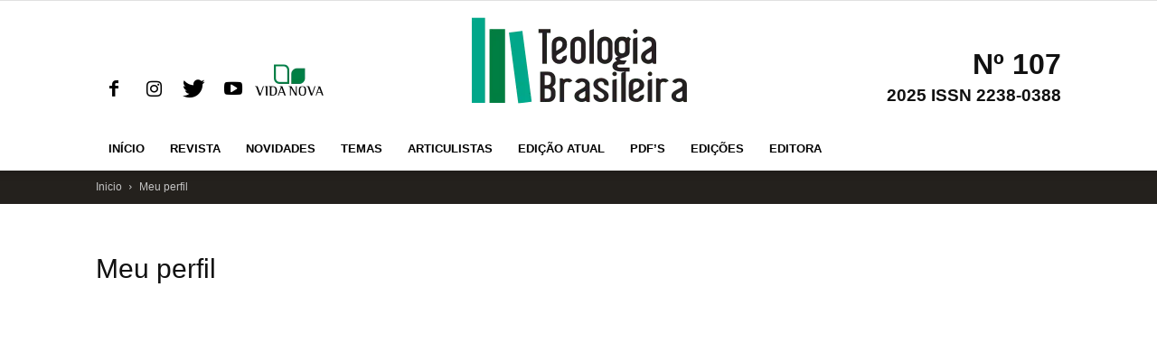

--- FILE ---
content_type: text/html; charset=UTF-8
request_url: https://teologiabrasileira.com.br/profile/teresaprather9/
body_size: 37893
content:
<!doctype html >
<!--[if IE 8]><html class="ie8" lang="en"> <![endif]-->
<!--[if IE 9]><html class="ie9" lang="en"> <![endif]-->
<!--[if gt IE 8]><!--><html lang="pt-BR"> <!--<![endif]--><head><script data-no-optimize="1">var litespeed_docref=sessionStorage.getItem("litespeed_docref");litespeed_docref&&(Object.defineProperty(document,"referrer",{get:function(){return litespeed_docref}}),sessionStorage.removeItem("litespeed_docref"));</script> <title>Teresa Prather's Profile</title><meta charset="UTF-8" /><meta name="viewport" content="width=device-width, initial-scale=1.0"><link rel="pingback" href="https://teologiabrasileira.com.br/xmlrpc.php" /><meta name='robots' content='max-image-preview:large' /><style>img:is([sizes="auto" i], [sizes^="auto," i]) { contain-intrinsic-size: 3000px 1500px }</style><link rel="icon" type="image/png" href="https://teologiabrasileira.com.br/wp-content/uploads/2020/04/icon.png"><link rel='dns-prefetch' href='//widgetlogic.org' /><link rel='dns-prefetch' href='//secure.gravatar.com' /><link rel='dns-prefetch' href='//stats.wp.com' /><link rel='dns-prefetch' href='//fonts.googleapis.com' /><link rel='dns-prefetch' href='//v0.wordpress.com' /><link rel='preconnect' href='//i0.wp.com' /><link rel='preconnect' href='//c0.wp.com' /><link rel="alternate" type="application/rss+xml" title="Feed para Teologia Brasileira &raquo;" href="https://teologiabrasileira.com.br/feed/" /><link rel="alternate" type="application/rss+xml" title="Feed de comentários para Teologia Brasileira &raquo;" href="https://teologiabrasileira.com.br/comments/feed/" /><style id="litespeed-ccss">ul{box-sizing:border-box}:root{--wp--preset--font-size--normal:16px;--wp--preset--font-size--huge:42px}:root{--wp--preset--aspect-ratio--square:1;--wp--preset--aspect-ratio--4-3:4/3;--wp--preset--aspect-ratio--3-4:3/4;--wp--preset--aspect-ratio--3-2:3/2;--wp--preset--aspect-ratio--2-3:2/3;--wp--preset--aspect-ratio--16-9:16/9;--wp--preset--aspect-ratio--9-16:9/16;--wp--preset--color--black:#000000;--wp--preset--color--cyan-bluish-gray:#abb8c3;--wp--preset--color--white:#ffffff;--wp--preset--color--pale-pink:#f78da7;--wp--preset--color--vivid-red:#cf2e2e;--wp--preset--color--luminous-vivid-orange:#ff6900;--wp--preset--color--luminous-vivid-amber:#fcb900;--wp--preset--color--light-green-cyan:#7bdcb5;--wp--preset--color--vivid-green-cyan:#00d084;--wp--preset--color--pale-cyan-blue:#8ed1fc;--wp--preset--color--vivid-cyan-blue:#0693e3;--wp--preset--color--vivid-purple:#9b51e0;--wp--preset--gradient--vivid-cyan-blue-to-vivid-purple:linear-gradient(135deg,rgba(6,147,227,1) 0%,rgb(155,81,224) 100%);--wp--preset--gradient--light-green-cyan-to-vivid-green-cyan:linear-gradient(135deg,rgb(122,220,180) 0%,rgb(0,208,130) 100%);--wp--preset--gradient--luminous-vivid-amber-to-luminous-vivid-orange:linear-gradient(135deg,rgba(252,185,0,1) 0%,rgba(255,105,0,1) 100%);--wp--preset--gradient--luminous-vivid-orange-to-vivid-red:linear-gradient(135deg,rgba(255,105,0,1) 0%,rgb(207,46,46) 100%);--wp--preset--gradient--very-light-gray-to-cyan-bluish-gray:linear-gradient(135deg,rgb(238,238,238) 0%,rgb(169,184,195) 100%);--wp--preset--gradient--cool-to-warm-spectrum:linear-gradient(135deg,rgb(74,234,220) 0%,rgb(151,120,209) 20%,rgb(207,42,186) 40%,rgb(238,44,130) 60%,rgb(251,105,98) 80%,rgb(254,248,76) 100%);--wp--preset--gradient--blush-light-purple:linear-gradient(135deg,rgb(255,206,236) 0%,rgb(152,150,240) 100%);--wp--preset--gradient--blush-bordeaux:linear-gradient(135deg,rgb(254,205,165) 0%,rgb(254,45,45) 50%,rgb(107,0,62) 100%);--wp--preset--gradient--luminous-dusk:linear-gradient(135deg,rgb(255,203,112) 0%,rgb(199,81,192) 50%,rgb(65,88,208) 100%);--wp--preset--gradient--pale-ocean:linear-gradient(135deg,rgb(255,245,203) 0%,rgb(182,227,212) 50%,rgb(51,167,181) 100%);--wp--preset--gradient--electric-grass:linear-gradient(135deg,rgb(202,248,128) 0%,rgb(113,206,126) 100%);--wp--preset--gradient--midnight:linear-gradient(135deg,rgb(2,3,129) 0%,rgb(40,116,252) 100%);--wp--preset--font-size--small:13px;--wp--preset--font-size--medium:20px;--wp--preset--font-size--large:36px;--wp--preset--font-size--x-large:42px;--wp--preset--spacing--20:0.44rem;--wp--preset--spacing--30:0.67rem;--wp--preset--spacing--40:1rem;--wp--preset--spacing--50:1.5rem;--wp--preset--spacing--60:2.25rem;--wp--preset--spacing--70:3.38rem;--wp--preset--spacing--80:5.06rem;--wp--preset--shadow--natural:6px 6px 9px rgba(0, 0, 0, 0.2);--wp--preset--shadow--deep:12px 12px 50px rgba(0, 0, 0, 0.4);--wp--preset--shadow--sharp:6px 6px 0px rgba(0, 0, 0, 0.2);--wp--preset--shadow--outlined:6px 6px 0px -3px rgba(255, 255, 255, 1), 6px 6px rgba(0, 0, 0, 1);--wp--preset--shadow--crisp:6px 6px 0px rgba(0, 0, 0, 1)}.ppress-hint-wrap[class*=hint--]{position:relative;display:inline-block}.ppress-hint-wrap[class*=hint--]:after,.ppress-hint-wrap[class*=hint--]:before{position:absolute;-webkit-transform:translate3d(0,0,0);-moz-transform:translate3d(0,0,0);transform:translate3d(0,0,0);visibility:hidden;opacity:0;z-index:1000000}.ppress-hint-wrap[class*=hint--]:before{content:"";background:0 0;border:6px solid #fff0;z-index:1000001}.ppress-hint-wrap[class*=hint--]:after{background:#383838;color:#fff;padding:8px 10px;font-size:12px;font-family:"Helvetica Neue",Helvetica,Arial,sans-serif;line-height:12px;white-space:nowrap;text-shadow:0-1px 0#000;box-shadow:4px 4px 8px rgb(0 0 0/.3)}.ppress-hint-wrap[class*=hint--][aria-label]:after{content:attr(aria-label)}.ppress-hint-wrap.hint--bottom:before{border-bottom-color:#383838}.ppress-hint-wrap.hint--bottom:after,.ppress-hint-wrap.hint--bottom:before{top:100%;left:50%}.ppress-hint-wrap.hint--bottom:before{margin-top:-11px;left:calc(50% - 6px)}.ppress-hint-wrap.hint--bottom:after{-webkit-transform:translateX(-50%);-moz-transform:translateX(-50%);transform:translateX(-50%)}.ppress-material-icons{font-family:"Material Icons"!important;font-weight:400;font-style:normal;font-size:20px;display:inline-block;line-height:1;text-transform:none;letter-spacing:normal;word-wrap:normal;white-space:nowrap;direction:ltr;-webkit-font-smoothing:antialiased;text-rendering:optimizeLegibility;-moz-osx-font-smoothing:grayscale;font-feature-settings:"liga"}.pp-form-wrapper p{margin:0 0 5px!important;padding:0!important}.pp-form-wrapper.ppress-default-profile{max-width:1000px;width:100%;box-sizing:border-box;font-size:15px;color:#666;margin-bottom:30px;opacity:0}.pp-form-wrapper.ppress-default-profile *{-webkit-font-smoothing:antialiased;-moz-osx-font-smoothing:grayscale;-webkit-box-sizing:border-box;-moz-box-sizing:border-box;box-sizing:border-box}.pp-form-wrapper.ppress-default-profile a{text-decoration:none!important}.pp-form-wrapper.ppress-default-profile .ppress-default-profile-cover{background-color:#eee;box-sizing:border-box;position:relative}.pp-form-wrapper.ppress-default-profile .ppress-default-profile-cover-e{text-align:center;overflow:hidden}.pp-form-wrapper.ppress-default-profile .ppress-default-profile-cover-e img{width:100%;display:block;overflow:hidden;border-radius:0;margin:0}.pp-form-wrapper.ppress-default-profile .ppress-dpf-header{position:relative;padding:0 0 25px;border-bottom:solid 2px #eee;min-height:85px;box-sizing:content-box}.pp-form-wrapper.ppress-default-profile .ppress-dpf-headericon{position:absolute;top:15px;right:0;vertical-align:middle;font-size:30px;height:30px;line-height:30px;z-index:66;margin-right:10px}.pp-form-wrapper.ppress-default-profile .ppress-dpf-headericon .ppress-dpf-edit-a .ppress-material-icons{font-size:30px}.pp-form-wrapper.ppress-default-profile a.ppress-dpf-edit-a{color:#aaa;text-decoration:none;border-bottom:0}.pp-form-wrapper.ppress-default-profile .ppress-dpf-profile-photo{float:left;position:absolute;margin:0 0 0 30px;box-sizing:border-box;width:200px;height:200px}.pp-form-wrapper.ppress-default-profile .ppress-dpf-profile-photo img{width:100%;height:auto;-moz-border-radius:100%;-webkit-border-radius:100%;border-radius:100%;display:block;overflow:hidden;margin:0;box-shadow:none;background:#fff;border:5px solid #fff}.pp-form-wrapper.ppress-default-profile .ppress-dpf-profile-meta{padding-right:30px;-ms-word-break:break-all;word-break:break-word;word-wrap:break-word}.pp-form-wrapper.ppress-default-profile .ppress-dpf-main-meta{padding:10px 0 0;color:#999}.pp-form-wrapper.ppress-default-profile .ppress-dpf-name{font-size:24px;font-weight:700;margin-right:30px;color:#555;line-height:1.7em}.pp-form-wrapper.ppress-default-profile .ppress-dpf-clear{clear:both}.pp-form-wrapper.ppress-default-profile .ppress-dpf-meta-text{margin:5px 0 0;line-height:1.4em;font-size:13px}.pp-form-wrapper.ppress-default-profile .ppress-dpf-profile-nav{padding:10px;background:#444;text-align:center}.pp-form-wrapper.ppress-default-profile .ppress-dpf-profile-nav-item a{color:#fff;font-size:14px;font-weight:600;padding:6px 10px 6px 28px;display:block;float:left;border-radius:4px;margin-left:5px;position:relative;border-bottom:0;text-decoration:none!important}.pp-form-wrapper.ppress-default-profile .ppress-dpf-profile-nav-item .ppress-material-icons{font-size:18px;height:18px;line-height:1.5;position:absolute;display:block;left:10px}.pp-form-wrapper.ppress-default-profile .ppress-dpf-profile-nav-item span.ppress-dpf-nav-title{padding-left:5px}.pp-form-wrapper.ppress-default-profile .ppress-dpf-profile-nav-item.ppress-dpf-active a{background:#007bff}.pp-form-wrapper.ppress-default-profile .ppress-dpf-profile-body{max-width:600px;padding-top:15px;padding-bottom:15px;margin:auto}.pp-form-wrapper.ppress-default-profile .ppress-dpf-profile-note{text-align:center;padding-top:20px;color:#666}.pp-form-wrapper.ppress-default-profile .ppress-dpf-profile-note .ppress-material-icons{display:inline-block;font-size:70px;height:70px;line-height:70px}.pp-form-wrapper.ppress-default-profile .ppress-dpf-profile-note span{margin-top:10px;display:block;font-size:16px;color:#888}.pp-form-wrapper.ppress-default-profile .ppress-dpf-profile-note a{border:0!important}.um-modal-close{display:block;position:fixed;right:0;top:0;font-size:24px;text-decoration:none!important;color:#fff!important;padding:0 10px}.um-modal-body{min-height:3px;padding:20px;box-sizing:border-box!important;width:100%;background:#fff;-moz-border-radius:0 0 3px 3px;-webkit-border-radius:0 0 3px 3px;border-radius:0 0 3px 3px}.um-modal-body.photo{-moz-border-radius:3px;-webkit-border-radius:3px;border-radius:3px;box-shadow:0 0 0 1px rgb(0 0 0/.1),0 0 0 1px rgb(255 255 255/.12) inset;background:#888;padding:0}[class^=um-faicon-]:before{font-family:FontAwesome!important;font-style:normal!important;font-weight:400!important;font-variant:normal!important;text-transform:none!important;speak:none;line-height:1;-webkit-font-smoothing:antialiased;-moz-osx-font-smoothing:grayscale}.um-faicon-times:before{content:""}.wpb_button{vertical-align:middle}.wpb_button{margin-bottom:35px}.wpb_button{display:inline-block;padding:4px 10px;margin-bottom:0;margin-top:0;font-size:13px;line-height:18px;color:#333;text-align:center;text-shadow:0 1px 1px rgb(255 255 255/.75);background-color:#f7f7f7;border:1px solid #ccc;border-radius:2px;box-shadow:none;border-color:rgb(0 0 0/.1)}body{visibility:visible!important}.clearfix{*zoom:1}.clearfix:before,.clearfix:after{display:table;content:"";line-height:0}.clearfix:after{clear:both}html{font-family:sans-serif;-ms-text-size-adjust:100%;-webkit-text-size-adjust:100%}body{margin:0}a{background-color:#fff0}h1{font-size:2em;margin:.67em 0}img{border:0}input{color:inherit;font:inherit;margin:0}html input[type="button"]{-webkit-appearance:button}input::-moz-focus-inner{border:0;padding:0}input{line-height:normal}*{-webkit-box-sizing:border-box;-moz-box-sizing:border-box;box-sizing:border-box}*:before,*:after{-webkit-box-sizing:border-box;-moz-box-sizing:border-box;box-sizing:border-box}img{max-width:100%;width:auto;height:auto}.td-main-content-wrap{background-color:#fff}.td-container{width:1068px;margin-right:auto;margin-left:auto}.td-container:before,.td-container:after{display:table;content:"";line-height:0}.td-container:after{clear:both}.td-pb-row{*zoom:1;margin-right:-24px;margin-left:-24px;position:relative}.td-pb-row:before,.td-pb-row:after{display:table;content:""}.td-pb-row:after{clear:both}.td-pb-row [class*="td-pb-span"]{display:block;min-height:1px;float:left;padding-right:24px;padding-left:24px;position:relative}@media (min-width:1019px) and (max-width:1140px){.td-pb-row [class*="td-pb-span"]{padding-right:20px;padding-left:20px}}@media (min-width:768px) and (max-width:1018px){.td-pb-row [class*="td-pb-span"]{padding-right:14px;padding-left:14px}}@media (max-width:767px){.td-pb-row [class*="td-pb-span"]{padding-right:0;padding-left:0;float:none;width:100%}}.td-pb-span12{width:100%}@media (min-width:1019px) and (max-width:1140px){.td-container{width:980px}.td-pb-row{margin-right:-20px;margin-left:-20px}}@media (min-width:768px) and (max-width:1018px){.td-container{width:740px}.td-pb-row{margin-right:-14px;margin-left:-14px}}@media (max-width:767px){.td-container{width:100%;padding-left:20px;padding-right:20px}.td-pb-row{width:100%;margin-left:0;margin-right:0}}.td-header-wrap{position:relative;z-index:2000}.td-header-row{*zoom:1;font-family:"Open Sans",arial,sans-serif}.td-header-row:before,.td-header-row:after{display:table;content:""}.td-header-row:after{clear:both}.td-header-sp-logo img{margin:auto;position:absolute;top:0;bottom:0;left:0;right:0}.td-main-menu-logo{display:none;float:left;margin-right:10px;height:48px}@media (max-width:767px){.td-main-menu-logo{display:block;margin-right:0;height:0}}.td-main-menu-logo a{line-height:48px}.td-main-menu-logo img{padding:3px 0;position:relative;vertical-align:middle;max-height:48px}@media (max-width:767px){.td-main-menu-logo img{margin:auto;bottom:0;top:0;left:0;right:0;position:absolute;padding:0}}@media (max-width:1140px){.td-main-menu-logo img{max-width:180px}}.td-visual-hidden{border:0;width:1px;height:1px;margin:-1px;overflow:hidden;padding:0;position:absolute}.td-logo-in-header .td-sticky-disable.td-mobile-logo,.td-logo-in-header .td-sticky-disable.td-header-logo{display:none}@media (max-width:767px){.td-logo-in-header .td-sticky-disable.td-mobile-logo{display:block}}.td-header-gradient:before{content:"";background:#fff0 url([data-uri]);width:100%;height:12px;position:absolute;left:0;bottom:-12px;z-index:1}@media (min-width:768px){.td-drop-down-search .td-search-form{margin:20px}}.td-header-wrap .td-post-category{z-index:2;position:relative}.td-header-top-menu-full{position:relative;z-index:9999}@media (max-width:767px){.td-header-top-menu-full{display:none}}.td-banner-wrap-full{position:relative}.td-header-menu-wrap-full{z-index:9998;position:relative}@media (max-width:767px){.td-header-wrap .td-header-menu-wrap-full,.td-header-wrap .td-header-menu-wrap,.td-header-wrap .td-header-main-menu{background-color:#222!important;height:54px!important}}@media (max-width:767px){.td-logo-mobile-loaded{display:none}}.td-header-wrap .td-header-menu-wrap-full{background-color:#fff}.td-header-style-9 .td-header-top-menu-full{background-color:#fff;border-bottom:1px solid #e0e0e0}.td-header-style-9 .td-header-top-menu-full .td-header-top-menu{color:#000}.td-header-style-9 .td-header-top-menu-full a{color:#000}.td-header-style-9 .td-logo-wrap-full{min-height:130px;line-height:130px}@media (max-width:767px){.td-header-style-9 .td-logo-wrap-full{line-height:90px;min-height:90px}}.td-header-style-9 .td-logo-wrap-full a{position:relative;z-index:1;line-height:130px;display:inline-block;vertical-align:middle}@media (max-width:767px){.td-header-style-9 .td-logo-wrap-full a{line-height:90px}}@media (max-width:767px){.td-header-style-9 .td-logo-in-header .td-header-logo{display:none}}.td-header-style-9 .td-header-sp-logo{text-align:center}.td-header-style-9 .td-header-sp-logo img{z-index:1;display:block;position:relative}.td-header-style-9 .td-header-menu-social{margin-right:4px}.td-header-style-9 .td-header-menu-wrap-full{position:relative}.td-header-main-menu{position:relative;z-index:999;padding-right:48px}@media (max-width:767px){.td-header-main-menu{padding-right:64px;padding-left:2px}}.sf-menu,.sf-menu ul,.sf-menu li{margin:0;list-style:none}@media (max-width:767px){.sf-menu{display:none}}.sf-menu ul{position:absolute;top:-999em;width:10em}.sf-menu>li.td-normal-menu>ul.sub-menu{left:-15px}@media (min-width:768px) and (max-width:1018px){.sf-menu>li.td-normal-menu>ul.sub-menu{left:-5px}}.sf-menu ul li{width:100%}.sf-menu li{float:left;position:relative}.sf-menu .td-menu-item>a{display:block;position:relative}.sf-menu>li>a{padding:0 14px;line-height:48px;font-size:14px;color:#000;font-weight:700;text-transform:uppercase;-webkit-backface-visibility:hidden}@media (min-width:768px) and (max-width:1018px){.sf-menu>li>a{padding:0 9px;font-size:11px}}.sf-menu>li>a:after{background-color:#fff0;content:"";width:0;height:3px;position:absolute;bottom:0;left:0;right:0;margin:0 auto;-webkit-transform:translate3d(0,0,0);transform:translate3d(0,0,0)}#td-header-menu{display:inline-block;vertical-align:top}.td-normal-menu ul{box-shadow:1px 1px 4px rgb(0 0 0/.15)}.sf-menu .td-normal-menu ul{padding:15px 0}@media (min-width:768px) and (max-width:1018px){.sf-menu .td-normal-menu ul{padding:8px 0}}.sf-menu ul{background-color:#fff}.sf-menu ul .td-menu-item>a{padding:7px 30px;font-size:12px;line-height:20px;color:#111}@media (min-width:768px) and (max-width:1018px){.sf-menu ul .td-menu-item>a{padding:5px 16px 6px;font-size:11px}}.sf-menu .sub-menu{-webkit-backface-visibility:hidden}.td-mega-menu{position:static!important}.td-mega-menu ul.sub-menu{position:absolute;width:1114px!important;height:auto;left:50%!important;transform:translateX(-50%);-webkit-transform:translateX(-50%);-moz-transform:translateX(-50%);-ms-transform:translateX(-50%);-o-transform:translateX(-50%);display:none;border:1px solid #eaeaea;box-shadow:0 2px 6px rgb(0 0 0/.1)}@media (min-width:1019px) and (max-width:1140px){.td-mega-menu ul.sub-menu{width:1024px!important}}@media (min-width:768px) and (max-width:1018px){.td-mega-menu ul.sub-menu{width:786px!important}}.td-mega-menu .td_block_mega_menu .td-next-prev-wrap{margin:0 0 22px 22px}.td_block_mega_menu{display:table;width:100%;margin-bottom:0!important}.td_mega_menu_sub_cats{width:218px;max-width:218px;text-align:right;display:table-cell;height:100%;vertical-align:top;padding-top:22px;background-color:#fafafa;position:relative}@media (min-width:1019px) and (max-width:1140px){.td_mega_menu_sub_cats{width:200px;max-width:200px}}@media (min-width:768px) and (max-width:1018px){.td_mega_menu_sub_cats{width:152px;max-width:152px}}.td_mega_menu_sub_cats:after{content:"";width:1px;height:100%;position:absolute;top:0;right:0;background-color:#eaeaea}.td_mega_menu_sub_cats a{display:block;font-size:13px;font-weight:600;color:#333;padding:5px 22px;position:relative;vertical-align:middle;border-top:1px solid #fff0;border-bottom:1px solid #fff0}@media (min-width:1019px) and (max-width:1140px){.td_mega_menu_sub_cats a{padding:4px 22px}}@media (min-width:768px) and (max-width:1018px){.td_mega_menu_sub_cats a{font-size:11px;padding:3px 22px}}.td_mega_menu_sub_cats .cur-sub-cat{background-color:#fff;color:#4db2ec;border-top:1px solid #eaeaea;border-bottom:1px solid #eaeaea}.td_mega_menu_sub_cats .cur-sub-cat:before{content:"";width:1px;height:100%;position:absolute;top:0;right:0;background-color:#fff;z-index:1}.block-mega-child-cats{overflow-x:hidden;overflow-y:auto;max-height:252px;-webkit-overflow-scrolling:touch}@media (min-width:1019px) and (max-width:1140px){.block-mega-child-cats{max-height:238px}}@media (min-width:768px) and (max-width:1018px){.block-mega-child-cats{max-height:224px}}.td-mega-row{display:table-cell;padding:22px 0 10px 0}@media (min-width:768px) and (max-width:1018px){.td-mega-row{padding-bottom:6px}}.td-mega-span{width:196px;min-height:202px;float:left;margin-left:22px}@media (min-width:1019px) and (max-width:1140px){.td-mega-span{width:178px;min-height:189px}}@media (min-width:768px) and (max-width:1018px){.td-mega-span{width:130px;min-height:176px}}.td-mega-span .td-module-thumb{position:relative;margin-bottom:0}.td-mega-span .entry-thumb{min-height:135px}@media (min-width:1019px) and (max-width:1140px){.td-mega-span .entry-thumb{min-height:122px}}@media (min-width:768px) and (max-width:1018px){.td-mega-span .entry-thumb{min-height:89px}}.td-mega-span h3{font-family:"Roboto",sans-serif;font-weight:500;font-size:13px;margin:7px 0 0;line-height:18px}@media (min-width:768px) and (max-width:1018px){.td-mega-span h3{font-size:12px;line-height:16px}}.td-mega-span h3 a{color:#333;display:block}.td-header-menu-social{float:right;margin-right:5px;line-height:48px}.td-header-menu-social .td-social-icon-wrap a{color:#000}.td-header-menu-social .td-social-icon-wrap i{min-width:16px;font-size:12px;line-height:24px;vertical-align:middle}@media (min-width:768px) and (max-width:1018px){.td-header-menu-social .td-social-icon-wrap i{font-size:12px!important}}@media (max-width:1140px){.td-header-menu-social{display:none}}.td-header-top-menu{color:#fff;font-size:11px}.td-header-top-menu a{color:#fff}@media (min-width:1019px) and (max-width:1140px){.td-header-top-menu{overflow:visible}}.td-social-icon-wrap>a{display:inline-block}.td-social-icon-wrap .td-icon-font{font-size:12px;width:30px;height:24px;line-height:24px}.td-social-icon-wrap .td-icon-instagram{font-size:15px}@media (max-width:767px){.td-social-icon-wrap{margin:0 3px}}#td-outer-wrap{overflow:hidden}@media (max-width:767px){#td-outer-wrap{margin:auto;width:100%;-webkit-transform-origin:50% 200px 0;-moz-transform-origin:50% 200px 0;-o-transform-origin:50% 200px 0;transform-origin:50% 200px 0}}#td-top-mobile-toggle{display:none}@media (max-width:767px){#td-top-mobile-toggle{display:inline-block;position:relative}}#td-top-mobile-toggle a{display:inline-block}#td-top-mobile-toggle i{font-size:27px;width:64px;line-height:54px;height:54px;display:inline-block;padding-top:1px;color:#fff}.td-menu-background{background-repeat:no-repeat;background-size:cover;background-position:center top;position:fixed;display:block;width:100%;height:113%;z-index:9999;visibility:hidden;transform:translate3d(-100%,0,0);-webkit-transform:translate3d(-100%,0,0);-moz-transform:translate3d(-100%,0,0);-ms-transform:translate3d(-100%,0,0);-o-transform:translate3d(-100%,0,0)}.td-menu-background:before{content:"";width:100%;height:100%;position:absolute;top:0;left:0;opacity:.98;background:#313b45;background:-moz-linear-gradient(top,#313b45 0%,#3393b8 100%);background:-webkit-gradient(left top,left bottom,color-stop(0%,#313b45),color-stop(100%,#3393b8));background:-webkit-linear-gradient(top,#313b45 0%,#3393b8 100%);background:-o-linear-gradient(top,#313b45 0%,#3393b8 100%);background:-ms-linear-gradient(top,#313b45 0%,#3393b8 100%);background:linear-gradient(to bottom,#313b45 0%,#3393b8 100%)}#td-mobile-nav{padding:0;position:absolute;width:100%;height:auto;top:0;z-index:9999;visibility:hidden;transform:translate3d(-99%,0,0);-webkit-transform:translate3d(-99%,0,0);-moz-transform:translate3d(-99%,0,0);-ms-transform:translate3d(-99%,0,0);-o-transform:translate3d(-99%,0,0);left:-1%;font-family:-apple-system,".SFNSText-Regular","San Francisco","Roboto","Segoe UI","Helvetica Neue","Lucida Grande",sans-serif}#td-mobile-nav .td_display_err{text-align:center;color:#fff;border:none;-webkit-box-shadow:0 0 8px rgb(0 0 0/.16);-moz-box-shadow:0 0 8px rgb(0 0 0/.16);box-shadow:0 0 8px rgb(0 0 0/.16);margin:-9px -30px 24px;font-size:14px;border-radius:0;padding:12px;position:relative;background-color:rgb(255 255 255/.06);display:none}#td-mobile-nav input:invalid{box-shadow:none!important}#td-mobile-nav{height:1px;overflow:hidden}#td-mobile-nav .td-menu-socials{padding:0 65px 0 20px;overflow:hidden;height:60px}#td-mobile-nav .td-social-icon-wrap{margin:20px 5px 0 0;display:inline-block}#td-mobile-nav .td-social-icon-wrap i{border:none;background-color:#fff0;font-size:14px;width:40px;height:40px;line-height:38px;color:#fff;vertical-align:middle}#td-mobile-nav .td-social-icon-wrap .td-icon-instagram{font-size:16px}.td-mobile-close{position:absolute;right:1px;top:0;z-index:1000}.td-mobile-close .td-icon-close-mobile{height:70px;width:70px;line-height:70px;font-size:21px;color:#fff;top:4px;position:relative}.td-mobile-content{padding:20px 20px 0}.td-mobile-container{padding-bottom:20px;position:relative}.td-mobile-content ul{list-style:none;margin:0;padding:0}.td-mobile-content li{float:none;margin-left:0;-webkit-touch-callout:none}.td-mobile-content li a{display:block;line-height:21px;font-size:21px;color:#fff;margin-left:0;padding:12px 30px 12px 12px;font-weight:700}.td-mobile-content .td-icon-menu-right{position:absolute;top:10px;right:-4px;z-index:1000;font-size:14px;padding:6px 12px;float:right;color:#fff;-webkit-transform-origin:50% 48%0;-moz-transform-origin:50% 48%0;-o-transform-origin:50% 48%0;transform-origin:50% 48%0;transform:rotate(-90deg);-webkit-transform:rotate(-90deg);-moz-transform:rotate(-90deg);-ms-transform:rotate(-90deg);-o-transform:rotate(-90deg)}.td-mobile-content .td-icon-menu-right:before{content:""}.td-mobile-content .sub-menu{max-height:0;overflow:hidden;opacity:0}.td-mobile-content .sub-menu a{padding:9px 26px 9px 36px!important;line-height:19px;font-size:16px;font-weight:400}.td-mobile-content .menu-item-has-children a{width:100%;z-index:1}.td-mobile-container{opacity:1}#td-mobile-nav .td-login-animation{opacity:0;position:absolute;top:0;width:100%}#td-mobile-nav .td-login-animation .td-login-inputs{height:76px}#td-mobile-nav .td-menu-login-section{list-style:none;position:relative;margin-top:20px}#td-mobile-nav .td-menu-login-section a{color:#fff}#td-mobile-nav .td-menu-avatar{position:absolute;top:0;left:20px;margin:0}#td-mobile-nav .td-menu-avatar .td-avatar-container{width:60px;height:60px;border-radius:40px;-webkit-box-shadow:0 0 0 4px rgb(255 255 255/.1);-moz-box-shadow:0 0 0 4px rgb(255 255 255/.1);box-shadow:0 0 0 4px rgb(255 255 255/.1);overflow:hidden;position:relative}@media (max-width:320px){#td-mobile-nav .td-menu-avatar .td-avatar-container{-webkit-box-shadow:0 0 0 3px rgb(255 255 255/.1);-moz-box-shadow:0 0 0 3px rgb(255 255 255/.1);box-shadow:0 0 0 3px rgb(255 255 255/.1);width:40px;height:40px}}#td-mobile-nav .td-menu-avatar .avatar{position:absolute;margin:0 auto;left:-9999px;right:-9999px;max-width:none;width:100%;height:100%}#td-mobile-nav .td-guest-wrap{height:40px;text-align:center}#td-mobile-nav .td-guest-wrap .td-menu-avatar{position:relative;display:inline-block;vertical-align:middle;top:auto;left:auto;margin-right:15px}#td-mobile-nav .td-guest-wrap .td-menu-avatar .td-avatar-container{width:40px;height:40px}#td-mobile-nav .td-guest-wrap .td-menu-login{display:inline-block;font-size:20px;font-weight:700;color:#fff;vertical-align:middle}#td-mobile-nav .td-guest-wrap .td-menu-login span{background-color:#fff;width:1px;height:20px;display:inline-block;margin:0 13px;line-height:20px;position:relative;top:3px;opacity:.3}#td-mobile-nav .td-register-section{position:absolute;top:0;color:#fff;width:100%;z-index:-1}#td-mobile-nav .td-register-section a{color:#fff}#td-mobile-nav .td-register-section .td-icon-read-down{font-size:23px;transform:rotate(90deg);-webkit-transform:rotate(90deg);-moz-transform:rotate(90deg);-ms-transform:rotate(90deg);-o-transform:rotate(90deg);line-height:74px;width:74px}#td-mobile-nav .td-register-section .td-login-input{color:#fff;font-weight:400;font-size:17px;height:40px;line-height:40px;border:0;background:#fff0;outline:0;margin:18px 0;position:relative;border-bottom:1px solid rgb(255 255 255/.2);border-radius:0;box-shadow:none}#td-mobile-nav .td-register-section .td-login-form-wrap{padding:0 30px}#td-mobile-nav .td-register-section .td-login-button{display:block;text-align:center;width:100%;text-transform:uppercase;line-height:50px;color:#000;border:none;-webkit-box-shadow:0 0 8px rgb(0 0 0/.36);-moz-box-shadow:0 0 8px rgb(0 0 0/.36);box-shadow:0 0 8px rgb(0 0 0/.36);margin:17px 0 15px;font-size:17px;border-radius:0;background-color:#fff;opacity:.8;text-shadow:none}#td-mobile-nav .td-register-section .td-login-info-text{text-align:center;margin-bottom:20px}#td-mobile-nav .td-login-title{position:absolute;top:0;padding:0 50px;text-align:center;line-height:74px;text-transform:uppercase;width:100%;font-size:17px;height:74px;overflow:hidden;z-index:-1}#td-mobile-nav .td-login-panel-title{text-align:center;font-size:16px;padding:30px 10px}#td-mobile-nav .td-login-panel-title span{display:inline-block;font-size:28px;font-weight:700;width:100%;margin-bottom:10px}.td-search-wrap-mob{padding:0;position:absolute;width:100%;height:auto;top:0;text-align:center;z-index:9999;visibility:hidden;color:#fff;font-family:-apple-system,".SFNSText-Regular","San Francisco","Roboto","Segoe UI","Helvetica Neue","Lucida Grande",sans-serif}.td-search-wrap-mob .td-drop-down-search{opacity:0;visibility:hidden;-webkit-backface-visibility:hidden;position:relative}.td-search-wrap-mob #td-header-search-mob{color:#fff;font-weight:700;font-size:26px;height:40px;line-height:36px;border:0;background:#fff0;outline:0;margin:8px 0;padding:0;text-align:center}.td-search-wrap-mob .td-search-input{margin:0 5%;position:relative}.td-search-wrap-mob .td-search-input span{opacity:.8;font-size:12px}.td-search-wrap-mob .td-search-input:before,.td-search-wrap-mob .td-search-input:after{content:"";position:absolute;display:block;width:100%;height:1px;background-color:#fff;bottom:0;left:0;opacity:.2}.td-search-wrap-mob .td-search-input:after{opacity:.8;transform:scaleX(0);-webkit-transform:scaleX(0);-moz-transform:scaleX(0);-ms-transform:scaleX(0);-o-transform:scaleX(0)}.td-search-wrap-mob .td-search-form{margin-bottom:30px}.td-search-background{background-repeat:no-repeat;background-size:cover;background-position:center top;position:fixed;display:block;width:100%;height:113%;z-index:9999;transform:translate3d(100%,0,0);-webkit-transform:translate3d(100%,0,0);-moz-transform:translate3d(100%,0,0);-ms-transform:translate3d(100%,0,0);-o-transform:translate3d(100%,0,0);visibility:hidden}.td-search-background:before{content:"";width:100%;height:100%;position:absolute;top:0;left:0;opacity:.98;background:#313b45;background:-moz-linear-gradient(top,#313b45 0%,#3393b8 100%);background:-webkit-gradient(left top,left bottom,color-stop(0%,#313b45),color-stop(100%,#3393b8));background:-webkit-linear-gradient(top,#313b45 0%,#3393b8 100%);background:-o-linear-gradient(top,#313b45 0%,#3393b8 100%);background:-ms-linear-gradient(top,#313b45 0%,#3393b8 100%);background:linear-gradient(to bottom,#313b45 0%,#3393b8 100%)}.td-search-close{text-align:right;z-index:1000}.td-search-close .td-icon-close-mobile{height:70px;width:70px;line-height:70px;font-size:21px;color:#fff;position:relative;top:4px;right:0}#td-mobile-nav label{position:absolute;top:26px;left:10px;font-size:17px;color:#fff;opacity:.6}.td-login-inputs{position:relative}body,p{font-family:"Roboto",sans-serif;font-size:14px;line-height:21px}p{margin-top:0;margin-bottom:21px}a{color:#4db2ec;text-decoration:none}ul{padding:0}ul li{line-height:24px;margin-left:21px}h1,h3,h4{font-family:"Roboto",sans-serif;color:#111;font-weight:400;margin:6px 0 6px 0}h3>a{color:#111}h1{font-size:32px;line-height:40px;margin-top:33px;margin-bottom:23px}h3{font-size:22px;line-height:30px;margin-top:27px;margin-bottom:17px}h4{font-size:19px;line-height:29px;margin-top:24px;margin-bottom:14px}input[type=text]{font-size:12px;line-height:21px;color:#444;border:1px solid #e1e1e1;width:100%;max-width:100%;height:34px;padding:3px 9px}@media (max-width:767px){input[type=text]{font-size:16px}}input[type=password]{width:100%;position:relative;top:0;display:inline-table;vertical-align:middle;font-size:12px;line-height:21px;color:#444;border:1px solid #ccc;max-width:100%;height:34px;padding:3px 9px;margin-bottom:10px}@media (max-width:767px){input[type=password]{font-size:16px}}.td-page-content{font-size:15px;line-height:26px;color:#222}.td-page-content p{font-size:15px;line-height:26px}.td-page-content p{margin-bottom:26px}.td-module-thumb{position:relative;margin-bottom:13px}.td-module-thumb .entry-thumb{display:block}.td-post-category{font-family:"Open Sans",arial,sans-serif;font-size:10px;font-weight:600;line-height:1;background-color:#222;color:#fff;margin-right:5px;padding:3px 6px 4px;display:block;vertical-align:top}.td-module-image{position:relative}.td-module-image .td-post-category{position:absolute;bottom:0}.td_block_wrap{margin-bottom:48px;position:relative;clear:both}@media (max-width:767px){.td_block_wrap{margin-bottom:32px}}.td_block_wrap .td-next-prev-wrap{margin-top:20px}@media (max-width:767px){.td_block_wrap .td-next-prev-wrap{margin-bottom:0}}.td_with_ajax_pagination{transform:translate3d(0,0,0);-webkit-transform:translate3d(0,0,0);-moz-transform:translate3d(0,0,0);-ms-transform:translate3d(0,0,0);-o-transform:translate3d(0,0,0);overflow:hidden}.td-next-prev-wrap{position:relative;clear:both}.td-next-prev-wrap a{display:inline-block;margin-right:7px;width:25px;height:25px;line-height:24px;border:1px solid #dcdcdc;text-align:center;vertical-align:middle;font-size:7px;color:#b7b7b7}.td-next-prev-wrap .ajax-page-disabled{opacity:.5}.td-next-prev-wrap .td-ajax-next-page{padding-left:2px}.td-next-prev-wrap .td-ajax-prev-page{padding-right:1px}@-moz-document url-prefix(){.td-next-prev-wrap a{line-height:23px}}.td-crumb-container{min-height:35px;margin-bottom:9px;padding-top:21px}@media (min-width:768px) and (max-width:1018px){.td-crumb-container{padding-top:16px}}@media (max-width:767px){.td-crumb-container{padding-top:11px}}.entry-crumbs{font-family:"Open Sans",arial,sans-serif;font-size:12px;color:#c3c3c3;line-height:18px;padding-top:1px;padding-bottom:2px}.entry-crumbs a{color:#c3c3c3}.entry-crumbs .td-bread-sep{font-size:8px;margin:0 5px}.td-page-title{font-size:30px;line-height:38px;margin:-9px 0 19px 0}@media (min-width:768px) and (max-width:1018px){body .td-page-title{font-size:26px;line-height:34px;margin:-2px 0 19px 0}}@media (max-width:767px){body .td-page-title{font-size:24px;line-height:32px}}@media (min-width:768px) and (max-width:1018px){.page-template-default .td-crumb-container{margin-bottom:0}}.td-main-content-wrap{padding-bottom:40px}@media (max-width:767px){.td-main-content-wrap{padding-bottom:26px}}.td-page-content{padding-bottom:26px}[class^="td-icon-"]:before,[class*=" td-icon-"]:before{font-family:"newspaper";speak:none;font-style:normal;font-weight:400;font-variant:normal;text-transform:none;line-height:1;text-align:center;-webkit-font-smoothing:antialiased;-moz-osx-font-smoothing:grayscale}[class*="td-icon-"]{line-height:1;text-align:center;display:inline-block}.td-icon-right:before{content:""}.td-icon-menu-left:before{content:""}.td-icon-menu-right:before{content:""}.td-icon-facebook:before{content:""}.td-icon-instagram:before{content:""}.td-icon-twitter:before{content:""}.td-icon-youtube:before{content:""}.td-icon-read-down:before{content:""}.td-icon-mobile:before{content:""}.td-icon-close-mobile:before{content:""}.td-icon-modal-back:before{content:""}.td-icon-xing:before{content:""}.mfp-hide{display:none!important}.white-popup-block{position:relative;margin:0 auto;max-width:500px;min-height:500px;font-family:"Open Sans",arial,sans-serif;text-align:center;color:#fff;vertical-align:top;-webkit-box-shadow:0 0 20px 0 rgb(0 0 0/.2);-moz-box-shadow:0 0 20px 0 rgb(0 0 0/.2);box-shadow:0 0 20px 0 rgb(0 0 0/.2);padding:0 0 24px;overflow:hidden}.white-popup-block:after{content:"";width:100%;height:100%;position:absolute;top:0;left:0;display:block;background:rgb(0 69 130/.8);background:-moz-linear-gradient(45deg,rgb(0 69 130/.8) 0%,rgb(38 134 146/.8) 100%);background:-webkit-gradient(left bottom,right top,color-stop(0%,rgb(0 69 130/.8)),color-stop(100%,rgb(38 134 146/.8)));background:-webkit-linear-gradient(45deg,rgb(0 69 130/.8) 0%,rgb(38 134 146/.8) 100%);background:-o-linear-gradient(45deg,rgb(0 69 130/.8) 0%,rgb(38 134 146/.8) 100%);background:-ms-linear-gradient(45deg,rgb(0 69 130/.8) 0%,rgb(38 134 146/.8) 100%);background:linear-gradient(45deg,rgb(0 69 130/.8) 0%,rgb(38 134 146/.8) 100%);z-index:-2}.white-popup-block:before{content:"";width:100%;height:100%;position:absolute;top:0;left:0;display:block;background-size:cover;background-position:top;background-repeat:no-repeat;z-index:-3}#login_pass-mob,#login_pass{display:none!important}.td-container-wrap{background-color:#fff;margin-left:auto;margin-right:auto}.wpb_button{display:inline-block;font-family:"Open Sans",arial,sans-serif;font-weight:600;line-height:24px;text-shadow:none;border:none;border-radius:0;margin-bottom:21px}.td-footer-wrapper{background-color:#222;padding-top:54px;padding-bottom:20px;color:#eaeaea;position:relative}@media (min-width:768px) and (max-width:1018px){.td-footer-wrapper{padding-top:44px}}@media (max-width:767px){.td-footer-wrapper{padding-top:40px}}.td-footer-wrapper .td_block_wrap{padding-bottom:0;margin-bottom:48px;transform:translate3d(0,0,0);-webkit-transform:translate3d(0,0,0);-moz-transform:translate3d(0,0,0);-ms-transform:translate3d(0,0,0);-o-transform:translate3d(0,0,0)}@media (max-width:767px){.td-footer-wrapper .td_block_wrap{margin-bottom:38px}}.td-footer-wrapper:before{content:"";position:absolute;top:0;left:0;width:100%;height:100%;background-repeat:no-repeat;background-size:auto;background-position:center bottom;transform:translateZ(0);-webkit-transform:translateZ(0);-moz-transform:translateZ(0);-ms-transform:translateZ(0);-o-transform:translateZ(0)}.td-footer-wrapper a{color:#fff}.td-footer-wrapper ul{margin-bottom:0}.td-footer-wrapper li{margin-left:0}.td-footer-wrapper .td-post-category{background-color:#4db2ec}.td-social-style-2 .td-social-icon-wrap{display:inline-block;margin:5px 10px 10px 0}.td-social-style-2 .td-social-icon-wrap:last-child{margin-right:0}.td-social-style-2 .td-icon-font{font-size:14px;width:40px;height:40px;line-height:40px;background-color:rgb(255 255 255/.03);position:relative}.td-social-style-2 .td-icon-font:after{content:"";width:100%;height:100%;position:absolute;top:0;left:0;border:1px solid #fff;opacity:.03}@media (min-width:768px) and (max-width:1018px){.td-social-style-2 .td-icon-font{font-size:12px;width:32px;height:32px;line-height:32px}}.td-social-style-2 .td-icon-instagram{font-size:16px}.td-footer-template-13{padding:26px 0}@media (max-width:1018px){.td-footer-template-13{padding:16px 0}}.td-sub-footer-container{background-color:#0d0d0d;color:#ccc;font-size:12px;font-family:"Open Sans",arial,sans-serif}@media (max-width:767px){.td-sub-footer-container{text-align:center;padding:6px 0}}.td-sub-footer-copy{line-height:20px;margin-top:8px;margin-bottom:8px}@media (max-width:767px){.td-sub-footer-copy{float:none!important}}.td-subfooter-menu{display:inline-block;margin:7px 0;float:right}@media (min-width:1019px) and (max-width:1140px){.td-subfooter-menu{padding-right:40px}}@media (min-width:768px) and (max-width:1018px){.td-subfooter-menu{padding-right:48px}}@media (max-width:767px){.td-subfooter-menu{float:none}}.td-subfooter-menu li{display:inline-block;margin-left:0;line-height:18px}.td-subfooter-menu li a{margin-right:16px;line-height:18px;display:inline-block;color:#ccc}.td-subfooter-menu li:last-child a{margin-right:0}.td-subfooter-menu ul{display:none}.td-footer-wrapper .td-post-category{background-color:#00a78a}a,.td_mega_menu_sub_cats .cur-sub-cat{color:#00a78a}@media (max-width:767px){body .td-header-wrap .td-header-main-menu{background-color:#000000!important}}.td-menu-background:before,.td-search-background:before{background:#000;background:-moz-linear-gradient(top,#000000 0%,#00a78a 100%);background:-webkit-gradient(left top,left bottom,color-stop(0%,#000000),color-stop(100%,#00a78a));background:-webkit-linear-gradient(top,#000000 0%,#00a78a 100%);background:-ms-linear-gradient(top,#000000 0%,#00a78a 100%);background:linear-gradient(to bottom,#000000 0%,#00a78a 100%)}.td-footer-wrapper{background-color:#F0F0F0}.td-footer-wrapper,.td-footer-wrapper a{color:#000}.td-social-style-2 .td-icon-font:after{border-color:#000}.td-footer-wrapper .td-post-category{color:#fff}.td-sub-footer-container{background-color:#f0f0f0}.td-sub-footer-container,.td-subfooter-menu li a{color:#000}.td-footer-wrapper::before{background-size:cover}.td-footer-wrapper::before{background-position:center center}.td-footer-wrapper::before{opacity:.1}.white-popup-block:before{background-image:url(http://159.65.252.204/teologiabrasileira/wp-content/uploads/2018/08/8.jpg)}div#pp-user-profile-1.ppress-default-profile .ppress-dpf-profile-photo{width:190px;height:190px;top:-100px}div#pp-user-profile-1.ppress-default-profile{color:#666}div#pp-user-profile-1.ppress-default-profile .ppress-dpf-profile-nav{background:#444}div#pp-user-profile-1.ppress-default-profile .ppress-dpf-profile-nav-item a{color:#fff}div#pp-user-profile-1.ppress-default-profile .ppress-dpf-name{color:#555}div#pp-user-profile-1.ppress-default-profile .ppress-dpf-profile-meta{padding-left:250px}div#pp-user-profile-1.ppress-default-profile .ppress-dpf-profile-nav-item.ppress-dpf-active a{background:#007bff}@media screen{.td-crumb-container{margin-bottom:62px;padding:8px 0;background:#24211D}.photo{display:block;position:relative}.td-header-menu-social{float:left;position:absolute;top:25%;margin-left:0}.td-header-menu-social .td-icon-xing{background:url(/wp-content/uploads/2018/08/logotipo-vidanova.png)no-repeat;padding:37px 40px 20px 40px;color:#fff0!important}.td-header-menu-social .td-social-icon-wrap i{font-size:20px;width:40px}.td-header-style-9 .td-header-menu-wrap-full{margin-top:10px}.td-social-style-2 .td-icon-font{font-size:20px;border-radius:0!important;width:20px}.td-social-style-2 .td-icon-font:after{border:none}.td-social-style-2 .td-icon-xing{background:url(/wp-content/uploads/2018/08/logotipo-vidanova.png)no-repeat;padding:7px 40px 20px 40px;color:#fff0!important}.footer-social-wrap .td-social-icon-wrap{width:auto;color:#000}.footer-social-wrap .td-social-icon-wrap a{color:#000}.social-icons{float:right!important}.td-sub-footer-copy{margin-top:30px}.td-header-category{position:absolute;margin-top:-80px;margin-left:0;text-align:right;right:0}.td-header-category h1,.td-header-category h4{font-weight:700;margin-top:0;margin-bottom:0}.td-next-prev-wrap a{border:1px solid #8f8f8f}.sf-menu>li>a{font-size:13px}}@media (max-width:767px){.td-footer-wrapper{display:none}}</style><link rel="preload" data-asynced="1" data-optimized="2" as="style" onload="this.onload=null;this.rel='stylesheet'" href="https://teologiabrasileira.com.br/wp-content/litespeed/ucss/60256d994d291dc366a556d016d4ee80.css?ver=52457" /><script data-optimized="1" type="litespeed/javascript" data-src="https://teologiabrasileira.com.br/wp-content/plugins/litespeed-cache/assets/js/css_async.min.js"></script> <link data-asynced="1" as="style" onload="this.onload=null;this.rel='stylesheet'"  rel='preload' id='wp-block-library-css' href='https://c0.wp.com/c/6.7.4/wp-includes/css/dist/block-library/style.min.css' type='text/css' media='all' /><style id='pdfemb-pdf-embedder-viewer-style-inline-css' type='text/css'>.wp-block-pdfemb-pdf-embedder-viewer{max-width:none}</style><link data-asynced="1" as="style" onload="this.onload=null;this.rel='stylesheet'"  rel='preload' id='mediaelement-css' href='https://c0.wp.com/c/6.7.4/wp-includes/js/mediaelement/mediaelementplayer-legacy.min.css' type='text/css' media='all' /><link data-asynced="1" as="style" onload="this.onload=null;this.rel='stylesheet'"  rel='preload' id='wp-mediaelement-css' href='https://c0.wp.com/c/6.7.4/wp-includes/js/mediaelement/wp-mediaelement.min.css' type='text/css' media='all' /><style id='jetpack-sharing-buttons-style-inline-css' type='text/css'>.jetpack-sharing-buttons__services-list{display:flex;flex-direction:row;flex-wrap:wrap;gap:0;list-style-type:none;margin:5px;padding:0}.jetpack-sharing-buttons__services-list.has-small-icon-size{font-size:12px}.jetpack-sharing-buttons__services-list.has-normal-icon-size{font-size:16px}.jetpack-sharing-buttons__services-list.has-large-icon-size{font-size:24px}.jetpack-sharing-buttons__services-list.has-huge-icon-size{font-size:36px}@media print{.jetpack-sharing-buttons__services-list{display:none!important}}.editor-styles-wrapper .wp-block-jetpack-sharing-buttons{gap:0;padding-inline-start:0}ul.jetpack-sharing-buttons__services-list.has-background{padding:1.25em 2.375em}</style><style id='classic-theme-styles-inline-css' type='text/css'>/*! This file is auto-generated */
.wp-block-button__link{color:#fff;background-color:#32373c;border-radius:9999px;box-shadow:none;text-decoration:none;padding:calc(.667em + 2px) calc(1.333em + 2px);font-size:1.125em}.wp-block-file__button{background:#32373c;color:#fff;text-decoration:none}</style><style id='global-styles-inline-css' type='text/css'>:root{--wp--preset--aspect-ratio--square: 1;--wp--preset--aspect-ratio--4-3: 4/3;--wp--preset--aspect-ratio--3-4: 3/4;--wp--preset--aspect-ratio--3-2: 3/2;--wp--preset--aspect-ratio--2-3: 2/3;--wp--preset--aspect-ratio--16-9: 16/9;--wp--preset--aspect-ratio--9-16: 9/16;--wp--preset--color--black: #000000;--wp--preset--color--cyan-bluish-gray: #abb8c3;--wp--preset--color--white: #ffffff;--wp--preset--color--pale-pink: #f78da7;--wp--preset--color--vivid-red: #cf2e2e;--wp--preset--color--luminous-vivid-orange: #ff6900;--wp--preset--color--luminous-vivid-amber: #fcb900;--wp--preset--color--light-green-cyan: #7bdcb5;--wp--preset--color--vivid-green-cyan: #00d084;--wp--preset--color--pale-cyan-blue: #8ed1fc;--wp--preset--color--vivid-cyan-blue: #0693e3;--wp--preset--color--vivid-purple: #9b51e0;--wp--preset--gradient--vivid-cyan-blue-to-vivid-purple: linear-gradient(135deg,rgba(6,147,227,1) 0%,rgb(155,81,224) 100%);--wp--preset--gradient--light-green-cyan-to-vivid-green-cyan: linear-gradient(135deg,rgb(122,220,180) 0%,rgb(0,208,130) 100%);--wp--preset--gradient--luminous-vivid-amber-to-luminous-vivid-orange: linear-gradient(135deg,rgba(252,185,0,1) 0%,rgba(255,105,0,1) 100%);--wp--preset--gradient--luminous-vivid-orange-to-vivid-red: linear-gradient(135deg,rgba(255,105,0,1) 0%,rgb(207,46,46) 100%);--wp--preset--gradient--very-light-gray-to-cyan-bluish-gray: linear-gradient(135deg,rgb(238,238,238) 0%,rgb(169,184,195) 100%);--wp--preset--gradient--cool-to-warm-spectrum: linear-gradient(135deg,rgb(74,234,220) 0%,rgb(151,120,209) 20%,rgb(207,42,186) 40%,rgb(238,44,130) 60%,rgb(251,105,98) 80%,rgb(254,248,76) 100%);--wp--preset--gradient--blush-light-purple: linear-gradient(135deg,rgb(255,206,236) 0%,rgb(152,150,240) 100%);--wp--preset--gradient--blush-bordeaux: linear-gradient(135deg,rgb(254,205,165) 0%,rgb(254,45,45) 50%,rgb(107,0,62) 100%);--wp--preset--gradient--luminous-dusk: linear-gradient(135deg,rgb(255,203,112) 0%,rgb(199,81,192) 50%,rgb(65,88,208) 100%);--wp--preset--gradient--pale-ocean: linear-gradient(135deg,rgb(255,245,203) 0%,rgb(182,227,212) 50%,rgb(51,167,181) 100%);--wp--preset--gradient--electric-grass: linear-gradient(135deg,rgb(202,248,128) 0%,rgb(113,206,126) 100%);--wp--preset--gradient--midnight: linear-gradient(135deg,rgb(2,3,129) 0%,rgb(40,116,252) 100%);--wp--preset--font-size--small: 13px;--wp--preset--font-size--medium: 20px;--wp--preset--font-size--large: 36px;--wp--preset--font-size--x-large: 42px;--wp--preset--spacing--20: 0.44rem;--wp--preset--spacing--30: 0.67rem;--wp--preset--spacing--40: 1rem;--wp--preset--spacing--50: 1.5rem;--wp--preset--spacing--60: 2.25rem;--wp--preset--spacing--70: 3.38rem;--wp--preset--spacing--80: 5.06rem;--wp--preset--shadow--natural: 6px 6px 9px rgba(0, 0, 0, 0.2);--wp--preset--shadow--deep: 12px 12px 50px rgba(0, 0, 0, 0.4);--wp--preset--shadow--sharp: 6px 6px 0px rgba(0, 0, 0, 0.2);--wp--preset--shadow--outlined: 6px 6px 0px -3px rgba(255, 255, 255, 1), 6px 6px rgba(0, 0, 0, 1);--wp--preset--shadow--crisp: 6px 6px 0px rgba(0, 0, 0, 1);}:where(.is-layout-flex){gap: 0.5em;}:where(.is-layout-grid){gap: 0.5em;}body .is-layout-flex{display: flex;}.is-layout-flex{flex-wrap: wrap;align-items: center;}.is-layout-flex > :is(*, div){margin: 0;}body .is-layout-grid{display: grid;}.is-layout-grid > :is(*, div){margin: 0;}:where(.wp-block-columns.is-layout-flex){gap: 2em;}:where(.wp-block-columns.is-layout-grid){gap: 2em;}:where(.wp-block-post-template.is-layout-flex){gap: 1.25em;}:where(.wp-block-post-template.is-layout-grid){gap: 1.25em;}.has-black-color{color: var(--wp--preset--color--black) !important;}.has-cyan-bluish-gray-color{color: var(--wp--preset--color--cyan-bluish-gray) !important;}.has-white-color{color: var(--wp--preset--color--white) !important;}.has-pale-pink-color{color: var(--wp--preset--color--pale-pink) !important;}.has-vivid-red-color{color: var(--wp--preset--color--vivid-red) !important;}.has-luminous-vivid-orange-color{color: var(--wp--preset--color--luminous-vivid-orange) !important;}.has-luminous-vivid-amber-color{color: var(--wp--preset--color--luminous-vivid-amber) !important;}.has-light-green-cyan-color{color: var(--wp--preset--color--light-green-cyan) !important;}.has-vivid-green-cyan-color{color: var(--wp--preset--color--vivid-green-cyan) !important;}.has-pale-cyan-blue-color{color: var(--wp--preset--color--pale-cyan-blue) !important;}.has-vivid-cyan-blue-color{color: var(--wp--preset--color--vivid-cyan-blue) !important;}.has-vivid-purple-color{color: var(--wp--preset--color--vivid-purple) !important;}.has-black-background-color{background-color: var(--wp--preset--color--black) !important;}.has-cyan-bluish-gray-background-color{background-color: var(--wp--preset--color--cyan-bluish-gray) !important;}.has-white-background-color{background-color: var(--wp--preset--color--white) !important;}.has-pale-pink-background-color{background-color: var(--wp--preset--color--pale-pink) !important;}.has-vivid-red-background-color{background-color: var(--wp--preset--color--vivid-red) !important;}.has-luminous-vivid-orange-background-color{background-color: var(--wp--preset--color--luminous-vivid-orange) !important;}.has-luminous-vivid-amber-background-color{background-color: var(--wp--preset--color--luminous-vivid-amber) !important;}.has-light-green-cyan-background-color{background-color: var(--wp--preset--color--light-green-cyan) !important;}.has-vivid-green-cyan-background-color{background-color: var(--wp--preset--color--vivid-green-cyan) !important;}.has-pale-cyan-blue-background-color{background-color: var(--wp--preset--color--pale-cyan-blue) !important;}.has-vivid-cyan-blue-background-color{background-color: var(--wp--preset--color--vivid-cyan-blue) !important;}.has-vivid-purple-background-color{background-color: var(--wp--preset--color--vivid-purple) !important;}.has-black-border-color{border-color: var(--wp--preset--color--black) !important;}.has-cyan-bluish-gray-border-color{border-color: var(--wp--preset--color--cyan-bluish-gray) !important;}.has-white-border-color{border-color: var(--wp--preset--color--white) !important;}.has-pale-pink-border-color{border-color: var(--wp--preset--color--pale-pink) !important;}.has-vivid-red-border-color{border-color: var(--wp--preset--color--vivid-red) !important;}.has-luminous-vivid-orange-border-color{border-color: var(--wp--preset--color--luminous-vivid-orange) !important;}.has-luminous-vivid-amber-border-color{border-color: var(--wp--preset--color--luminous-vivid-amber) !important;}.has-light-green-cyan-border-color{border-color: var(--wp--preset--color--light-green-cyan) !important;}.has-vivid-green-cyan-border-color{border-color: var(--wp--preset--color--vivid-green-cyan) !important;}.has-pale-cyan-blue-border-color{border-color: var(--wp--preset--color--pale-cyan-blue) !important;}.has-vivid-cyan-blue-border-color{border-color: var(--wp--preset--color--vivid-cyan-blue) !important;}.has-vivid-purple-border-color{border-color: var(--wp--preset--color--vivid-purple) !important;}.has-vivid-cyan-blue-to-vivid-purple-gradient-background{background: var(--wp--preset--gradient--vivid-cyan-blue-to-vivid-purple) !important;}.has-light-green-cyan-to-vivid-green-cyan-gradient-background{background: var(--wp--preset--gradient--light-green-cyan-to-vivid-green-cyan) !important;}.has-luminous-vivid-amber-to-luminous-vivid-orange-gradient-background{background: var(--wp--preset--gradient--luminous-vivid-amber-to-luminous-vivid-orange) !important;}.has-luminous-vivid-orange-to-vivid-red-gradient-background{background: var(--wp--preset--gradient--luminous-vivid-orange-to-vivid-red) !important;}.has-very-light-gray-to-cyan-bluish-gray-gradient-background{background: var(--wp--preset--gradient--very-light-gray-to-cyan-bluish-gray) !important;}.has-cool-to-warm-spectrum-gradient-background{background: var(--wp--preset--gradient--cool-to-warm-spectrum) !important;}.has-blush-light-purple-gradient-background{background: var(--wp--preset--gradient--blush-light-purple) !important;}.has-blush-bordeaux-gradient-background{background: var(--wp--preset--gradient--blush-bordeaux) !important;}.has-luminous-dusk-gradient-background{background: var(--wp--preset--gradient--luminous-dusk) !important;}.has-pale-ocean-gradient-background{background: var(--wp--preset--gradient--pale-ocean) !important;}.has-electric-grass-gradient-background{background: var(--wp--preset--gradient--electric-grass) !important;}.has-midnight-gradient-background{background: var(--wp--preset--gradient--midnight) !important;}.has-small-font-size{font-size: var(--wp--preset--font-size--small) !important;}.has-medium-font-size{font-size: var(--wp--preset--font-size--medium) !important;}.has-large-font-size{font-size: var(--wp--preset--font-size--large) !important;}.has-x-large-font-size{font-size: var(--wp--preset--font-size--x-large) !important;}
:where(.wp-block-post-template.is-layout-flex){gap: 1.25em;}:where(.wp-block-post-template.is-layout-grid){gap: 1.25em;}
:where(.wp-block-columns.is-layout-flex){gap: 2em;}:where(.wp-block-columns.is-layout-grid){gap: 2em;}
:root :where(.wp-block-pullquote){font-size: 1.5em;line-height: 1.6;}</style><style id='crp-style-rounded-thumbs-inline-css' type='text/css'>.crp_related.crp-rounded-thumbs a {
				width: 150px;
                height: 150px;
				text-decoration: none;
			}
			.crp_related.crp-rounded-thumbs img {
				max-width: 150px;
				margin: auto;
			}
			.crp_related.crp-rounded-thumbs .crp_title {
				width: 100%;
			}</style><link data-asynced="1" as="style" onload="this.onload=null;this.rel='stylesheet'"  rel='preload' id='dashicons-css' href='https://c0.wp.com/c/6.7.4/wp-includes/css/dashicons.min.css' type='text/css' media='all' /><link rel='preload' as='font'  id='wpzoom-social-icons-font-academicons-woff2-css' href='https://teologiabrasileira.com.br/wp-content/plugins/social-icons-widget-by-wpzoom/assets/font/academicons.woff2?v=1.9.2'  type='font/woff2' crossorigin /><link rel='preload' as='font'  id='wpzoom-social-icons-font-fontawesome-3-woff2-css' href='https://teologiabrasileira.com.br/wp-content/plugins/social-icons-widget-by-wpzoom/assets/font/fontawesome-webfont.woff2?v=4.7.0'  type='font/woff2' crossorigin /><link rel='preload' as='font'  id='wpzoom-social-icons-font-genericons-woff-css' href='https://teologiabrasileira.com.br/wp-content/plugins/social-icons-widget-by-wpzoom/assets/font/Genericons.woff'  type='font/woff' crossorigin /><link rel='preload' as='font'  id='wpzoom-social-icons-font-socicon-woff2-css' href='https://teologiabrasileira.com.br/wp-content/plugins/social-icons-widget-by-wpzoom/assets/font/socicon.woff2?v=4.3.4'  type='font/woff2' crossorigin /> <script type="litespeed/javascript" data-src="https://c0.wp.com/c/6.7.4/wp-includes/js/jquery/jquery.min.js" id="jquery-core-js"></script> <script type="litespeed/javascript" data-src="https://c0.wp.com/c/6.7.4/wp-includes/js/jquery/jquery-migrate.min.js" id="jquery-migrate-js"></script> <script></script><link rel="https://api.w.org/" href="https://teologiabrasileira.com.br/wp-json/" /><link rel="alternate" title="JSON" type="application/json" href="https://teologiabrasileira.com.br/wp-json/wp/v2/pages/5202" /><link rel="EditURI" type="application/rsd+xml" title="RSD" href="https://teologiabrasileira.com.br/xmlrpc.php?rsd" /><meta name="generator" content="WordPress 6.7.4" /><link rel="canonical" href="https://teologiabrasileira.com.br/my-profile/" /><link rel='shortlink' href='https://wp.me/PaxVhK-1lU' /><link rel="alternate" title="oEmbed (JSON)" type="application/json+oembed" href="https://teologiabrasileira.com.br/wp-json/oembed/1.0/embed?url=https%3A%2F%2Fteologiabrasileira.com.br%2Fmy-profile%2F" /><link rel="alternate" title="oEmbed (XML)" type="text/xml+oembed" href="https://teologiabrasileira.com.br/wp-json/oembed/1.0/embed?url=https%3A%2F%2Fteologiabrasileira.com.br%2Fmy-profile%2F&#038;format=xml" /><style type="text/css">.um_request_name {
				display: none !important;
			}</style><style>img#wpstats{display:none}</style><!--[if lt IE 9]><script src="https://cdnjs.cloudflare.com/ajax/libs/html5shiv/3.7.3/html5shiv.js"></script><![endif]-->
<script type="litespeed/javascript">(function(w,d,t,u,n,a,m){w.MauticTrackingObject=n;w[n]=w[n]||function(){(w[n].q=w[n].q||[]).push(arguments)},a=d.createElement(t),m=d.getElementsByTagName(t)[0];a.async=1;a.src=u;m.parentNode.insertBefore(a,m)})(window,document,"script","https://marketing.vidanova.com.br/mtc.js","mt");mt("send","pageview")</script><meta name="generator" content="Powered by WPBakery Page Builder - drag and drop page builder for WordPress."/><meta name="generator" content="Powered by Slider Revolution 6.7.23 - responsive, Mobile-Friendly Slider Plugin for WordPress with comfortable drag and drop interface." /><meta property="og:type" content="article" /><meta property="og:title" content="Meu perfil" /><meta property="og:url" content="https://teologiabrasileira.com.br/my-profile/" /><meta property="og:description" content="Visite o post para mais." /><meta property="article:published_time" content="2022-04-12T15:34:11+00:00" /><meta property="article:modified_time" content="2022-09-20T17:25:39+00:00" /><meta property="og:site_name" content="Teologia Brasileira" /><meta property="og:image" content="https://s0.wp.com/i/blank.jpg" /><meta property="og:image:width" content="200" /><meta property="og:image:height" content="200" /><meta property="og:image:alt" content="" /><meta property="og:locale" content="pt_BR" /><meta name="twitter:text:title" content="Meu perfil" /><meta name="twitter:card" content="summary" /><meta name="twitter:description" content="Visite o post para mais." /> <script type="litespeed/javascript">var tdBlocksArray=[];function tdBlock(){this.id='';this.block_type=1;this.atts='';this.td_column_number='';this.td_current_page=1;this.post_count=0;this.found_posts=0;this.max_num_pages=0;this.td_filter_value='';this.is_ajax_running=!1;this.td_user_action='';this.header_color='';this.ajax_pagination_infinite_stop=''}(function(){var htmlTag=document.getElementsByTagName("html")[0];if(navigator.userAgent.indexOf("MSIE 10.0")>-1){htmlTag.className+=' ie10'}
if(!!navigator.userAgent.match(/Trident.*rv\:11\./)){htmlTag.className+=' ie11'}
if(navigator.userAgent.indexOf("Edge")>-1){htmlTag.className+=' ieEdge'}
if(/(iPad|iPhone|iPod)/g.test(navigator.userAgent)){htmlTag.className+=' td-md-is-ios'}
var user_agent=navigator.userAgent.toLowerCase();if(user_agent.indexOf("android")>-1){htmlTag.className+=' td-md-is-android'}
if(-1!==navigator.userAgent.indexOf('Mac OS X')){htmlTag.className+=' td-md-is-os-x'}
if(/chrom(e|ium)/.test(navigator.userAgent.toLowerCase())){htmlTag.className+=' td-md-is-chrome'}
if(-1!==navigator.userAgent.indexOf('Firefox')){htmlTag.className+=' td-md-is-firefox'}
if(-1!==navigator.userAgent.indexOf('Safari')&&-1===navigator.userAgent.indexOf('Chrome')){htmlTag.className+=' td-md-is-safari'}
if(-1!==navigator.userAgent.indexOf('IEMobile')){htmlTag.className+=' td-md-is-iemobile'}})();var tdLocalCache={};(function(){"use strict";tdLocalCache={data:{},remove:function(resource_id){delete tdLocalCache.data[resource_id]},exist:function(resource_id){return tdLocalCache.data.hasOwnProperty(resource_id)&&tdLocalCache.data[resource_id]!==null},get:function(resource_id){return tdLocalCache.data[resource_id]},set:function(resource_id,cachedData){tdLocalCache.remove(resource_id);tdLocalCache.data[resource_id]=cachedData}}})();var tds_login_sing_in_widget="show";var td_viewport_interval_list=[{"limitBottom":767,"sidebarWidth":228},{"limitBottom":1018,"sidebarWidth":300},{"limitBottom":1140,"sidebarWidth":324}];var td_animation_stack_effect="type0";var tds_animation_stack=!0;var td_animation_stack_specific_selectors=".entry-thumb, img";var td_animation_stack_general_selectors=".td-animation-stack img, .td-animation-stack .entry-thumb, .post img";var td_ajax_url="https:\/\/teologiabrasileira.com.br\/wp-admin\/admin-ajax.php?td_theme_name=Newspaper&v=8.8.2";var td_get_template_directory_uri="https:\/\/teologiabrasileira.com.br\/wp-content\/themes\/Newspaper";var tds_snap_menu="smart_snap_always";var tds_logo_on_sticky="";var tds_header_style="9";var td_please_wait="Por favor espere...";var td_email_user_pass_incorrect="Usu\u00e1rio ou senha incorretos!";var td_email_user_incorrect="Email ou nome usu\u00e1rio incorretos!";var td_email_incorrect="Email incorreto!";var tds_more_articles_on_post_enable="show";var tds_more_articles_on_post_time_to_wait="";var tds_more_articles_on_post_pages_distance_from_top=0;var tds_theme_color_site_wide="#00a78a";var tds_smart_sidebar="enabled";var tdThemeName="Newspaper";var td_magnific_popup_translation_tPrev="Anterior (Seta a esquerda )";var td_magnific_popup_translation_tNext="Avan\u00e7ar (Seta a direita)";var td_magnific_popup_translation_tCounter="%curr% de %total%";var td_magnific_popup_translation_ajax_tError="O conte\u00fado de% url% n\u00e3o p\u00f4de ser carregado.";var td_magnific_popup_translation_image_tError="A imagem #% curr% n\u00e3o p\u00f4de ser carregada.";var tdDateNamesI18n={"month_names":["janeiro","fevereiro","mar\u00e7o","abril","maio","junho","julho","agosto","setembro","outubro","novembro","dezembro"],"month_names_short":["jan","fev","mar","abr","maio","jun","jul","ago","set","out","nov","dez"],"day_names":["domingo","segunda-feira","ter\u00e7a-feira","quarta-feira","quinta-feira","sexta-feira","s\u00e1bado"],"day_names_short":["dom","seg","ter","qua","qui","sex","s\u00e1b"]};var td_ad_background_click_link="";var td_ad_background_click_target=""</script> <style>.td-header-wrap .black-menu .sf-menu > .current-menu-item > a,
    .td-header-wrap .black-menu .sf-menu > .current-menu-ancestor > a,
    .td-header-wrap .black-menu .sf-menu > .current-category-ancestor > a,
    .td-header-wrap .black-menu .sf-menu > li > a:hover,
    .td-header-wrap .black-menu .sf-menu > .sfHover > a,
    .td-header-style-12 .td-header-menu-wrap-full,
    .sf-menu > .current-menu-item > a:after,
    .sf-menu > .current-menu-ancestor > a:after,
    .sf-menu > .current-category-ancestor > a:after,
    .sf-menu > li:hover > a:after,
    .sf-menu > .sfHover > a:after,
    .td-header-style-12 .td-affix,
    .header-search-wrap .td-drop-down-search:after,
    .header-search-wrap .td-drop-down-search .btn:hover,
    input[type=submit]:hover,
    .td-read-more a,
    .td-post-category:hover,
    .td-grid-style-1.td-hover-1 .td-big-grid-post:hover .td-post-category,
    .td-grid-style-5.td-hover-1 .td-big-grid-post:hover .td-post-category,
    .td_top_authors .td-active .td-author-post-count,
    .td_top_authors .td-active .td-author-comments-count,
    .td_top_authors .td_mod_wrap:hover .td-author-post-count,
    .td_top_authors .td_mod_wrap:hover .td-author-comments-count,
    .td-404-sub-sub-title a:hover,
    .td-search-form-widget .wpb_button:hover,
    .td-rating-bar-wrap div,
    .td_category_template_3 .td-current-sub-category,
    .dropcap,
    .td_wrapper_video_playlist .td_video_controls_playlist_wrapper,
    .wpb_default,
    .wpb_default:hover,
    .td-left-smart-list:hover,
    .td-right-smart-list:hover,
    .woocommerce-checkout .woocommerce input.button:hover,
    .woocommerce-page .woocommerce a.button:hover,
    .woocommerce-account div.woocommerce .button:hover,
    #bbpress-forums button:hover,
    .bbp_widget_login .button:hover,
    .td-footer-wrapper .td-post-category,
    .td-footer-wrapper .widget_product_search input[type="submit"]:hover,
    .woocommerce .product a.button:hover,
    .woocommerce .product #respond input#submit:hover,
    .woocommerce .checkout input#place_order:hover,
    .woocommerce .woocommerce.widget .button:hover,
    .single-product .product .summary .cart .button:hover,
    .woocommerce-cart .woocommerce table.cart .button:hover,
    .woocommerce-cart .woocommerce .shipping-calculator-form .button:hover,
    .td-next-prev-wrap a:hover,
    .td-load-more-wrap a:hover,
    .td-post-small-box a:hover,
    .page-nav .current,
    .page-nav:first-child > div,
    .td_category_template_8 .td-category-header .td-category a.td-current-sub-category,
    .td_category_template_4 .td-category-siblings .td-category a:hover,
    #bbpress-forums .bbp-pagination .current,
    #bbpress-forums #bbp-single-user-details #bbp-user-navigation li.current a,
    .td-theme-slider:hover .slide-meta-cat a,
    a.vc_btn-black:hover,
    .td-trending-now-wrapper:hover .td-trending-now-title,
    .td-scroll-up,
    .td-smart-list-button:hover,
    .td-weather-information:before,
    .td-weather-week:before,
    .td_block_exchange .td-exchange-header:before,
    .td_block_big_grid_9.td-grid-style-1 .td-post-category,
    .td_block_big_grid_9.td-grid-style-5 .td-post-category,
    .td-grid-style-6.td-hover-1 .td-module-thumb:after,
    .td-pulldown-syle-2 .td-subcat-dropdown ul:after,
    .td_block_template_9 .td-block-title:after,
    .td_block_template_15 .td-block-title:before,
    div.wpforms-container .wpforms-form div.wpforms-submit-container button[type=submit] {
        background-color: #00a78a;
    }

    .td_block_template_4 .td-related-title .td-cur-simple-item:before {
        border-color: #00a78a transparent transparent transparent !important;
    }

    .woocommerce .woocommerce-message .button:hover,
    .woocommerce .woocommerce-error .button:hover,
    .woocommerce .woocommerce-info .button:hover {
        background-color: #00a78a !important;
    }
    
    
    .td_block_template_4 .td-related-title .td-cur-simple-item,
    .td_block_template_3 .td-related-title .td-cur-simple-item,
    .td_block_template_9 .td-related-title:after {
        background-color: #00a78a;
    }

    .woocommerce .product .onsale,
    .woocommerce.widget .ui-slider .ui-slider-handle {
        background: none #00a78a;
    }

    .woocommerce.widget.widget_layered_nav_filters ul li a {
        background: none repeat scroll 0 0 #00a78a !important;
    }

    a,
    cite a:hover,
    .td_mega_menu_sub_cats .cur-sub-cat,
    .td-mega-span h3 a:hover,
    .td_mod_mega_menu:hover .entry-title a,
    .header-search-wrap .result-msg a:hover,
    .td-header-top-menu .td-drop-down-search .td_module_wrap:hover .entry-title a,
    .td-header-top-menu .td-icon-search:hover,
    .td-header-wrap .result-msg a:hover,
    .top-header-menu li a:hover,
    .top-header-menu .current-menu-item > a,
    .top-header-menu .current-menu-ancestor > a,
    .top-header-menu .current-category-ancestor > a,
    .td-social-icon-wrap > a:hover,
    .td-header-sp-top-widget .td-social-icon-wrap a:hover,
    .td-page-content blockquote p,
    .td-post-content blockquote p,
    .mce-content-body blockquote p,
    .comment-content blockquote p,
    .wpb_text_column blockquote p,
    .td_block_text_with_title blockquote p,
    .td_module_wrap:hover .entry-title a,
    .td-subcat-filter .td-subcat-list a:hover,
    .td-subcat-filter .td-subcat-dropdown a:hover,
    .td_quote_on_blocks,
    .dropcap2,
    .dropcap3,
    .td_top_authors .td-active .td-authors-name a,
    .td_top_authors .td_mod_wrap:hover .td-authors-name a,
    .td-post-next-prev-content a:hover,
    .author-box-wrap .td-author-social a:hover,
    .td-author-name a:hover,
    .td-author-url a:hover,
    .td_mod_related_posts:hover h3 > a,
    .td-post-template-11 .td-related-title .td-related-left:hover,
    .td-post-template-11 .td-related-title .td-related-right:hover,
    .td-post-template-11 .td-related-title .td-cur-simple-item,
    .td-post-template-11 .td_block_related_posts .td-next-prev-wrap a:hover,
    .comment-reply-link:hover,
    .logged-in-as a:hover,
    #cancel-comment-reply-link:hover,
    .td-search-query,
    .td-category-header .td-pulldown-category-filter-link:hover,
    .td-category-siblings .td-subcat-dropdown a:hover,
    .td-category-siblings .td-subcat-dropdown a.td-current-sub-category,
    .widget a:hover,
    .td_wp_recentcomments a:hover,
    .archive .widget_archive .current,
    .archive .widget_archive .current a,
    .widget_calendar tfoot a:hover,
    .woocommerce a.added_to_cart:hover,
    .woocommerce-account .woocommerce-MyAccount-navigation a:hover,
    #bbpress-forums li.bbp-header .bbp-reply-content span a:hover,
    #bbpress-forums .bbp-forum-freshness a:hover,
    #bbpress-forums .bbp-topic-freshness a:hover,
    #bbpress-forums .bbp-forums-list li a:hover,
    #bbpress-forums .bbp-forum-title:hover,
    #bbpress-forums .bbp-topic-permalink:hover,
    #bbpress-forums .bbp-topic-started-by a:hover,
    #bbpress-forums .bbp-topic-started-in a:hover,
    #bbpress-forums .bbp-body .super-sticky li.bbp-topic-title .bbp-topic-permalink,
    #bbpress-forums .bbp-body .sticky li.bbp-topic-title .bbp-topic-permalink,
    .widget_display_replies .bbp-author-name,
    .widget_display_topics .bbp-author-name,
    .footer-text-wrap .footer-email-wrap a,
    .td-subfooter-menu li a:hover,
    .footer-social-wrap a:hover,
    a.vc_btn-black:hover,
    .td-smart-list-dropdown-wrap .td-smart-list-button:hover,
    .td_module_17 .td-read-more a:hover,
    .td_module_18 .td-read-more a:hover,
    .td_module_19 .td-post-author-name a:hover,
    .td-instagram-user a,
    .td-pulldown-syle-2 .td-subcat-dropdown:hover .td-subcat-more span,
    .td-pulldown-syle-2 .td-subcat-dropdown:hover .td-subcat-more i,
    .td-pulldown-syle-3 .td-subcat-dropdown:hover .td-subcat-more span,
    .td-pulldown-syle-3 .td-subcat-dropdown:hover .td-subcat-more i,
    .td-block-title-wrap .td-wrapper-pulldown-filter .td-pulldown-filter-display-option:hover,
    .td-block-title-wrap .td-wrapper-pulldown-filter .td-pulldown-filter-display-option:hover i,
    .td-block-title-wrap .td-wrapper-pulldown-filter .td-pulldown-filter-link:hover,
    .td-block-title-wrap .td-wrapper-pulldown-filter .td-pulldown-filter-item .td-cur-simple-item,
    .td_block_template_2 .td-related-title .td-cur-simple-item,
    .td_block_template_5 .td-related-title .td-cur-simple-item,
    .td_block_template_6 .td-related-title .td-cur-simple-item,
    .td_block_template_7 .td-related-title .td-cur-simple-item,
    .td_block_template_8 .td-related-title .td-cur-simple-item,
    .td_block_template_9 .td-related-title .td-cur-simple-item,
    .td_block_template_10 .td-related-title .td-cur-simple-item,
    .td_block_template_11 .td-related-title .td-cur-simple-item,
    .td_block_template_12 .td-related-title .td-cur-simple-item,
    .td_block_template_13 .td-related-title .td-cur-simple-item,
    .td_block_template_14 .td-related-title .td-cur-simple-item,
    .td_block_template_15 .td-related-title .td-cur-simple-item,
    .td_block_template_16 .td-related-title .td-cur-simple-item,
    .td_block_template_17 .td-related-title .td-cur-simple-item,
    .td-theme-wrap .sf-menu ul .td-menu-item > a:hover,
    .td-theme-wrap .sf-menu ul .sfHover > a,
    .td-theme-wrap .sf-menu ul .current-menu-ancestor > a,
    .td-theme-wrap .sf-menu ul .current-category-ancestor > a,
    .td-theme-wrap .sf-menu ul .current-menu-item > a,
    .td_outlined_btn {
        color: #00a78a;
    }

    a.vc_btn-black.vc_btn_square_outlined:hover,
    a.vc_btn-black.vc_btn_outlined:hover,
    .td-mega-menu-page .wpb_content_element ul li a:hover,
    .td-theme-wrap .td-aj-search-results .td_module_wrap:hover .entry-title a,
    .td-theme-wrap .header-search-wrap .result-msg a:hover {
        color: #00a78a !important;
    }

    .td-next-prev-wrap a:hover,
    .td-load-more-wrap a:hover,
    .td-post-small-box a:hover,
    .page-nav .current,
    .page-nav:first-child > div,
    .td_category_template_8 .td-category-header .td-category a.td-current-sub-category,
    .td_category_template_4 .td-category-siblings .td-category a:hover,
    #bbpress-forums .bbp-pagination .current,
    .post .td_quote_box,
    .page .td_quote_box,
    a.vc_btn-black:hover,
    .td_block_template_5 .td-block-title > *,
    .td_outlined_btn {
        border-color: #00a78a;
    }

    .td_wrapper_video_playlist .td_video_currently_playing:after {
        border-color: #00a78a !important;
    }

    .header-search-wrap .td-drop-down-search:before {
        border-color: transparent transparent #00a78a transparent;
    }

    .block-title > span,
    .block-title > a,
    .block-title > label,
    .widgettitle,
    .widgettitle:after,
    .td-trending-now-title,
    .td-trending-now-wrapper:hover .td-trending-now-title,
    .wpb_tabs li.ui-tabs-active a,
    .wpb_tabs li:hover a,
    .vc_tta-container .vc_tta-color-grey.vc_tta-tabs-position-top.vc_tta-style-classic .vc_tta-tabs-container .vc_tta-tab.vc_active > a,
    .vc_tta-container .vc_tta-color-grey.vc_tta-tabs-position-top.vc_tta-style-classic .vc_tta-tabs-container .vc_tta-tab:hover > a,
    .td_block_template_1 .td-related-title .td-cur-simple-item,
    .woocommerce .product .products h2:not(.woocommerce-loop-product__title),
    .td-subcat-filter .td-subcat-dropdown:hover .td-subcat-more, 
    .td_3D_btn,
    .td_shadow_btn,
    .td_default_btn,
    .td_round_btn, 
    .td_outlined_btn:hover {
    	background-color: #00a78a;
    }

    .woocommerce div.product .woocommerce-tabs ul.tabs li.active {
    	background-color: #00a78a !important;
    }

    .block-title,
    .td_block_template_1 .td-related-title,
    .wpb_tabs .wpb_tabs_nav,
    .vc_tta-container .vc_tta-color-grey.vc_tta-tabs-position-top.vc_tta-style-classic .vc_tta-tabs-container,
    .woocommerce div.product .woocommerce-tabs ul.tabs:before {
        border-color: #00a78a;
    }
    .td_block_wrap .td-subcat-item a.td-cur-simple-item {
	    color: #00a78a;
	}


    
    .td-grid-style-4 .entry-title
    {
        background-color: rgba(0, 167, 138, 0.7);
    }

    
    .block-title > span,
    .block-title > span > a,
    .block-title > a,
    .block-title > label,
    .widgettitle,
    .widgettitle:after,
    .td-trending-now-title,
    .td-trending-now-wrapper:hover .td-trending-now-title,
    .wpb_tabs li.ui-tabs-active a,
    .wpb_tabs li:hover a,
    .vc_tta-container .vc_tta-color-grey.vc_tta-tabs-position-top.vc_tta-style-classic .vc_tta-tabs-container .vc_tta-tab.vc_active > a,
    .vc_tta-container .vc_tta-color-grey.vc_tta-tabs-position-top.vc_tta-style-classic .vc_tta-tabs-container .vc_tta-tab:hover > a,
    .td_block_template_1 .td-related-title .td-cur-simple-item,
    .woocommerce .product .products h2:not(.woocommerce-loop-product__title),
    .td-subcat-filter .td-subcat-dropdown:hover .td-subcat-more,
    .td-weather-information:before,
    .td-weather-week:before,
    .td_block_exchange .td-exchange-header:before,
    .td-theme-wrap .td_block_template_3 .td-block-title > *,
    .td-theme-wrap .td_block_template_4 .td-block-title > *,
    .td-theme-wrap .td_block_template_7 .td-block-title > *,
    .td-theme-wrap .td_block_template_9 .td-block-title:after,
    .td-theme-wrap .td_block_template_10 .td-block-title::before,
    .td-theme-wrap .td_block_template_11 .td-block-title::before,
    .td-theme-wrap .td_block_template_11 .td-block-title::after,
    .td-theme-wrap .td_block_template_14 .td-block-title,
    .td-theme-wrap .td_block_template_15 .td-block-title:before,
    .td-theme-wrap .td_block_template_17 .td-block-title:before {
        background-color: #222222;
    }

    .woocommerce div.product .woocommerce-tabs ul.tabs li.active {
    	background-color: #222222 !important;
    }

    .block-title,
    .td_block_template_1 .td-related-title,
    .wpb_tabs .wpb_tabs_nav,
    .vc_tta-container .vc_tta-color-grey.vc_tta-tabs-position-top.vc_tta-style-classic .vc_tta-tabs-container,
    .woocommerce div.product .woocommerce-tabs ul.tabs:before,
    .td-theme-wrap .td_block_template_5 .td-block-title > *,
    .td-theme-wrap .td_block_template_17 .td-block-title,
    .td-theme-wrap .td_block_template_17 .td-block-title::before {
        border-color: #222222;
    }

    .td-theme-wrap .td_block_template_4 .td-block-title > *:before,
    .td-theme-wrap .td_block_template_17 .td-block-title::after {
        border-color: #222222 transparent transparent transparent;
    }
    
    .td-theme-wrap .td_block_template_4 .td-related-title .td-cur-simple-item:before {
        border-color: #222222 transparent transparent transparent !important;
    }

    
    @media (max-width: 767px) {
        body .td-header-wrap .td-header-main-menu {
            background-color: #000000 !important;
        }
    }


    
    .td-menu-background:before,
    .td-search-background:before {
        background: #000000;
        background: -moz-linear-gradient(top, #000000 0%, #00a78a 100%);
        background: -webkit-gradient(left top, left bottom, color-stop(0%, #000000), color-stop(100%, #00a78a));
        background: -webkit-linear-gradient(top, #000000 0%, #00a78a 100%);
        background: -o-linear-gradient(top, #000000 0%, @mobileu_gradient_two_mob 100%);
        background: -ms-linear-gradient(top, #000000 0%, #00a78a 100%);
        background: linear-gradient(to bottom, #000000 0%, #00a78a 100%);
        filter: progid:DXImageTransform.Microsoft.gradient( startColorstr='#000000', endColorstr='#00a78a', GradientType=0 );
    }

    
    .td-mobile-content .current-menu-item > a,
    .td-mobile-content .current-menu-ancestor > a,
    .td-mobile-content .current-category-ancestor > a,
    #td-mobile-nav .td-menu-login-section a:hover,
    #td-mobile-nav .td-register-section a:hover,
    #td-mobile-nav .td-menu-socials-wrap a:hover i,
    .td-search-close a:hover i {
        color: #00cc8e;
    }

    
    .td-footer-wrapper,
    .td-footer-wrapper .td_block_template_7 .td-block-title > *,
    .td-footer-wrapper .td_block_template_17 .td-block-title,
    .td-footer-wrapper .td-block-title-wrap .td-wrapper-pulldown-filter {
        background-color: #F0F0F0;
    }

    
    .td-footer-wrapper,
    .td-footer-wrapper a,
    .td-footer-wrapper .block-title a,
    .td-footer-wrapper .block-title span,
    .td-footer-wrapper .block-title label,
    .td-footer-wrapper .td-excerpt,
    .td-footer-wrapper .td-post-author-name span,
    .td-footer-wrapper .td-post-date,
    .td-footer-wrapper .td-social-style3 .td_social_type a,
    .td-footer-wrapper .td-social-style3,
    .td-footer-wrapper .td-social-style4 .td_social_type a,
    .td-footer-wrapper .td-social-style4,
    .td-footer-wrapper .td-social-style9,
    .td-footer-wrapper .td-social-style10,
    .td-footer-wrapper .td-social-style2 .td_social_type a,
    .td-footer-wrapper .td-social-style8 .td_social_type a,
    .td-footer-wrapper .td-social-style2 .td_social_type,
    .td-footer-wrapper .td-social-style8 .td_social_type,
    .td-footer-template-13 .td-social-name,
    .td-footer-wrapper .td_block_template_7 .td-block-title > * {
        color: #000000;
    }

    .td-footer-wrapper .widget_calendar th,
    .td-footer-wrapper .widget_calendar td,
    .td-footer-wrapper .td-social-style2 .td_social_type .td-social-box,
    .td-footer-wrapper .td-social-style8 .td_social_type .td-social-box,
    .td-social-style-2 .td-icon-font:after {
        border-color: #000000;
    }

    .td-footer-wrapper .td-module-comments a,
    .td-footer-wrapper .td-post-category,
    .td-footer-wrapper .td-slide-meta .td-post-author-name span,
    .td-footer-wrapper .td-slide-meta .td-post-date {
        color: #fff;
    }

    
    .td-footer-bottom-full .td-container::before {
        background-color: rgba(0, 0, 0, 0.1);
    }

    
	.td-footer-wrapper .block-title > span,
    .td-footer-wrapper .block-title > a,
    .td-footer-wrapper .widgettitle,
    .td-theme-wrap .td-footer-wrapper .td-container .td-block-title > *,
    .td-theme-wrap .td-footer-wrapper .td_block_template_6 .td-block-title:before {
    	color: #000000;
    }

    
    .td-footer-wrapper .footer-social-wrap .td-icon-font {
        color: #000000;
    }

    
    .td-footer-wrapper .footer-social-wrap i.td-icon-font:hover {
        color: #00a78a;
    }

    
    .td-sub-footer-container {
        background-color: #f0f0f0;
    }

    
    .td-sub-footer-container,
    .td-subfooter-menu li a {
        color: #000000;
    }

    
    .td-subfooter-menu li a:hover {
        color: #00a78a;
    }


    
    .td-footer-wrapper::before {
        background-size: cover;
    }

    
    .td-footer-wrapper::before {
        background-position: center center;
    }

    
    .td-footer-wrapper::before {
        opacity: 0.1;
    }



    
    .white-popup-block:before {
        background-image: url('http://159.65.252.204/teologiabrasileira/wp-content/uploads/2018/08/8.jpg');
    }</style> <script type="application/ld+json">{
                            "@context": "http://schema.org",
                            "@type": "BreadcrumbList",
                            "itemListElement": [{
                            "@type": "ListItem",
                            "position": 1,
                                "item": {
                                "@type": "WebSite",
                                "@id": "https://teologiabrasileira.com.br/",
                                "name": "Inicio"                                               
                            }
                        },{
                            "@type": "ListItem",
                            "position": 2,
                                "item": {
                                "@type": "WebPage",
                                "@id": "https://teologiabrasileira.com.br/my-profile/",
                                "name": "Meu perfil"
                            }
                        }    ]
                        }</script><script type="litespeed/javascript">function setREVStartSize(e){window.RSIW=window.RSIW===undefined?window.innerWidth:window.RSIW;window.RSIH=window.RSIH===undefined?window.innerHeight:window.RSIH;try{var pw=document.getElementById(e.c).parentNode.offsetWidth,newh;pw=pw===0||isNaN(pw)||(e.l=="fullwidth"||e.layout=="fullwidth")?window.RSIW:pw;e.tabw=e.tabw===undefined?0:parseInt(e.tabw);e.thumbw=e.thumbw===undefined?0:parseInt(e.thumbw);e.tabh=e.tabh===undefined?0:parseInt(e.tabh);e.thumbh=e.thumbh===undefined?0:parseInt(e.thumbh);e.tabhide=e.tabhide===undefined?0:parseInt(e.tabhide);e.thumbhide=e.thumbhide===undefined?0:parseInt(e.thumbhide);e.mh=e.mh===undefined||e.mh==""||e.mh==="auto"?0:parseInt(e.mh,0);if(e.layout==="fullscreen"||e.l==="fullscreen")
newh=Math.max(e.mh,window.RSIH);else{e.gw=Array.isArray(e.gw)?e.gw:[e.gw];for(var i in e.rl)if(e.gw[i]===undefined||e.gw[i]===0)e.gw[i]=e.gw[i-1];e.gh=e.el===undefined||e.el===""||(Array.isArray(e.el)&&e.el.length==0)?e.gh:e.el;e.gh=Array.isArray(e.gh)?e.gh:[e.gh];for(var i in e.rl)if(e.gh[i]===undefined||e.gh[i]===0)e.gh[i]=e.gh[i-1];var nl=new Array(e.rl.length),ix=0,sl;e.tabw=e.tabhide>=pw?0:e.tabw;e.thumbw=e.thumbhide>=pw?0:e.thumbw;e.tabh=e.tabhide>=pw?0:e.tabh;e.thumbh=e.thumbhide>=pw?0:e.thumbh;for(var i in e.rl)nl[i]=e.rl[i]<window.RSIW?0:e.rl[i];sl=nl[0];for(var i in nl)if(sl>nl[i]&&nl[i]>0){sl=nl[i];ix=i}
var m=pw>(e.gw[ix]+e.tabw+e.thumbw)?1:(pw-(e.tabw+e.thumbw))/(e.gw[ix]);newh=(e.gh[ix]*m)+(e.tabh+e.thumbh)}
var el=document.getElementById(e.c);if(el!==null&&el)el.style.height=newh+"px";el=document.getElementById(e.c+"_wrapper");if(el!==null&&el){el.style.height=newh+"px";el.style.display="block"}}catch(e){console.log("Failure at Presize of Slider:"+e)}}</script> <noscript><style>.wpb_animate_when_almost_visible { opacity: 1; }</style></noscript> <script type="litespeed/javascript" data-src="//tag.goadopt.io/injector.js?website_code=a663faff-ad00-4947-8fad-db216cf94fac" class="adopt-injector"></script> </head><body class="page-template-default page page-id-5202 my-profile global-block-template-1 wpb-js-composer js-comp-ver-8.0.1 vc_responsive td-animation-stack-type0 td-full-layout" itemscope="itemscope" itemtype="https://schema.org/WebPage"><div class="td-scroll-up"><i class="td-icon-menu-up"></i></div><div class="td-menu-background"></div><div id="td-mobile-nav"><div class="td-mobile-container"><div class="td-menu-socials-wrap"><div class="td-menu-socials">
<span class="td-social-icon-wrap">
<a target="_blank" href="https://www.facebook.com/teologiabrasileira" title="Facebook">
<i class="td-icon-font td-icon-facebook"></i>
</a>
</span>
<span class="td-social-icon-wrap">
<a target="_blank" href="https://www.instagram.com/edicoesvidanova/" title="Instagram">
<i class="td-icon-font td-icon-instagram"></i>
</a>
</span>
<span class="td-social-icon-wrap">
<a target="_blank" href="https://twitter.com/edicoesvidanova" title="Twitter">
<i class="td-icon-font td-icon-twitter"></i>
</a>
</span>
<span class="td-social-icon-wrap">
<a target="_blank" href="https://www.youtube.com/channel/UChhJ4pQ76U5eoYEYF4HMpQA" title="Youtube">
<i class="td-icon-font td-icon-youtube"></i>
</a>
</span>
<span class="td-social-icon-wrap">
<a target="_blank" href="https://vidanova.com.br" title="Xing">
<i class="td-icon-font td-icon-xing"></i>
</a>
</span></div><div class="td-mobile-close">
<a href="#"><i class="td-icon-close-mobile"></i></a></div></div><div class="td-menu-login-section"><div class="td-guest-wrap"><div class="td-menu-avatar"><div class="td-avatar-container"><img data-lazyloaded="1" src="[data-uri]" alt='' data-src='https://teologiabrasileira.com.br/wp-content/plugins/wp-user-avatar/deprecated/wp-user-avatar/images/wpua-96x96.png' data-srcset='https://teologiabrasileira.com.br/wp-content/plugins/wp-user-avatar/deprecated/wp-user-avatar/images/wpua-150x150.png 2x' class='avatar avatar-80 photo' height='80' width='80' decoding='async'/></div></div><div class="td-menu-login"><a id="login-link-mob">Entrar</a> <span></span><a id="register-link-mob">Join</a></div></div></div><div class="td-mobile-content"><div class="menu-menu-principal-container"><ul id="menu-menu-principal" class="td-mobile-main-menu"><li id="menu-item-1646" class="menu-item menu-item-type-post_type menu-item-object-page menu-item-home menu-item-first menu-item-1646"><a href="https://teologiabrasileira.com.br/">Início</a></li><li id="menu-item-1885" class="menu-item menu-item-type-post_type menu-item-object-page menu-item-has-children menu-item-1885"><a href="https://teologiabrasileira.com.br/apresentacao/">Revista<i class="td-icon-menu-right td-element-after"></i></a><ul class="sub-menu"><li id="menu-item-1886" class="menu-item menu-item-type-post_type menu-item-object-page menu-item-1886"><a href="https://teologiabrasileira.com.br/apresentacao-2/">Apresentação</a></li><li id="menu-item-1887" class="menu-item menu-item-type-post_type menu-item-object-page menu-item-1887"><a href="https://teologiabrasileira.com.br/corpo-editorial/">Corpo Editorial</a></li><li id="menu-item-1888" class="menu-item menu-item-type-post_type menu-item-object-page menu-item-1888"><a href="https://teologiabrasileira.com.br/contato/">Contato</a></li><li id="menu-item-1889" class="menu-item menu-item-type-post_type menu-item-object-page menu-item-1889"><a href="https://teologiabrasileira.com.br/normas-de-publicacao/">Normas de publicação</a></li></ul></li><li id="menu-item-2314" class="menu-item menu-item-type-post_type menu-item-object-page menu-item-2314"><a href="https://teologiabrasileira.com.br/noticias/">Novidades</a></li><li id="menu-item-1894" class="menu-item menu-item-type-custom menu-item-object-custom menu-item-has-children menu-item-1894"><a href="#">Temas<i class="td-icon-menu-right td-element-after"></i></a><ul class="sub-menu"><li id="menu-item-5991" class="menu-item menu-item-type-taxonomy menu-item-object-category menu-item-5991"><a href="https://teologiabrasileira.com.br/category/artigos/atualidades/">Atualidades</a></li><li id="menu-item-5992" class="menu-item menu-item-type-taxonomy menu-item-object-category menu-item-5992"><a href="https://teologiabrasileira.com.br/category/artigos/biblia-e-exegese/">Bíblia e Exegese</a></li><li id="menu-item-5993" class="menu-item menu-item-type-taxonomy menu-item-object-category menu-item-5993"><a href="https://teologiabrasileira.com.br/category/artigos/devocional/">Devocional</a></li><li id="menu-item-5994" class="menu-item menu-item-type-taxonomy menu-item-object-category menu-item-5994"><a href="https://teologiabrasileira.com.br/category/artigos/entrevista/">Entrevista</a></li><li id="menu-item-5995" class="menu-item menu-item-type-taxonomy menu-item-object-category menu-item-5995"><a href="https://teologiabrasileira.com.br/category/artigos/espiritualidade/">Espiritualidade</a></li><li id="menu-item-5996" class="menu-item menu-item-type-taxonomy menu-item-object-category menu-item-5996"><a href="https://teologiabrasileira.com.br/category/artigos/familia/">Família</a></li><li id="menu-item-5997" class="menu-item menu-item-type-taxonomy menu-item-object-category menu-item-5997"><a href="https://teologiabrasileira.com.br/category/artigos/missiologia/">Missiologia</a></li><li id="menu-item-5998" class="menu-item menu-item-type-taxonomy menu-item-object-category menu-item-5998"><a href="https://teologiabrasileira.com.br/category/artigos/misses/">Missões</a></li><li id="menu-item-5999" class="menu-item menu-item-type-taxonomy menu-item-object-category menu-item-5999"><a href="https://teologiabrasileira.com.br/category/artigos/teologia/">Teologia</a></li><li id="menu-item-6000" class="menu-item menu-item-type-taxonomy menu-item-object-category menu-item-6000"><a href="https://teologiabrasileira.com.br/category/artigos/videos/">Vídeos</a></li></ul></li><li id="menu-item-1917" class="menu-item menu-item-type-post_type menu-item-object-page menu-item-1917"><a href="https://teologiabrasileira.com.br/articulistas/">Articulistas</a></li><li id="menu-item-1916" class="menu-item menu-item-type-post_type menu-item-object-page menu-item-1916"><a href="https://teologiabrasileira.com.br/edicao-atual/">Edição atual</a></li><li id="menu-item-6593" class="menu-item menu-item-type-custom menu-item-object-custom menu-item-6593"><a href="/baixar-pdf">PDF&#8217;s</a></li><li id="menu-item-1919" class="menu-item menu-item-type-taxonomy menu-item-object-category menu-item-has-children menu-item-1919"><a href="https://teologiabrasileira.com.br/category/revista/">Edições<i class="td-icon-menu-right td-element-after"></i></a></li><li id="menu-item-1921" class="menu-item menu-item-type-custom menu-item-object-custom menu-item-1921"><a target="_blank" href="https://vidanova.com.br">Editora</a></li></ul></div></div></div><div id="login-form-mobile" class="td-register-section"><div id="td-login-mob" class="td-login-animation td-login-hide-mob"><div class="td-login-close">
<a href="#" class="td-back-button"><i class="td-icon-read-down"></i></a><div class="td-login-title">Entrar</div><div class="td-mobile-close">
<a href="#"><i class="td-icon-close-mobile"></i></a></div></div><div class="td-login-form-wrap"><div class="td-login-panel-title"><span>Bem-vindo!</span>Faça login na sua conta</div><div class="td_display_err"></div><div class="td-login-inputs"><input class="td-login-input" type="text" name="login_email" id="login_email-mob" value="" required><label>seu usuário</label></div><div class="td-login-inputs"><input class="td-login-input" type="password" name="login_pass" id="login_pass-mob" value="" required><label>sua senha</label></div>
<input type="button" name="login_button" id="login_button-mob" class="td-login-button" value="ENTRAR"><div class="td-login-info-text">
<a href="#" id="forgot-pass-link-mob">Esqueceu sua senha?</a></div></div></div><div id="td-register-mob" class="td-login-animation td-login-hide-mob"><div class="td-register-close">
<a href="#" class="td-back-button"><i class="td-icon-read-down"></i></a><div class="td-login-title">Sign up</div><div class="td-mobile-close">
<a href="#"><i class="td-icon-close-mobile"></i></a></div></div><div class="td-login-panel-title"><span>Welcome!</span>Crie uma conta</div><div class="td-login-form-wrap"><div class="td_display_err"></div><div class="td-login-inputs"><input class="td-login-input" type="text" name="register_email" id="register_email-mob" value="" required><label>seu email</label></div><div class="td-login-inputs"><input class="td-login-input" type="text" name="register_user" id="register_user-mob" value="" required><label>seu nome de usuário</label></div>
<input type="button" name="register_button" id="register_button-mob" class="td-login-button" value="Cadastrar"><div class="td-login-info-text">A senha será enviada para o seu email.</div><div class="td-login-info-text"><a class="privacy-policy-link" href="https://teologiabrasileira.com.br/tdn_pic_3/" rel="privacy-policy">tdn_pic_3</a></div></div></div><div id="td-forgot-pass-mob" class="td-login-animation td-login-hide-mob"><div class="td-forgot-pass-close">
<a href="#" class="td-back-button"><i class="td-icon-read-down"></i></a><div class="td-login-title">Recuperação de senha</div></div><div class="td-login-form-wrap"><div class="td-login-panel-title">Recupere sua senha</div><div class="td_display_err"></div><div class="td-login-inputs"><input class="td-login-input" type="text" name="forgot_email" id="forgot_email-mob" value="" required><label>seu e-mail</label></div>
<input type="button" name="forgot_button" id="forgot_button-mob" class="td-login-button" value="Enviar nova senha"></div></div></div></div><div class="td-search-background"></div><div class="td-search-wrap-mob"><div class="td-drop-down-search" aria-labelledby="td-header-search-button"><form method="get" class="td-search-form" action="https://teologiabrasileira.com.br/"><div class="td-search-close">
<a href="#"><i class="td-icon-close-mobile"></i></a></div><div role="search" class="td-search-input">
<span>Pesquisa</span>
<input id="td-header-search-mob" type="text" value="" name="s" autocomplete="off" /></div></form><div id="td-aj-search-mob"></div></div></div><div id="td-outer-wrap" class="td-theme-wrap"><div class="td-header-wrap td-header-style-9 "><div class="td-header-top-menu-full td-container-wrap "><div class="td-container td-header-row td-header-top-menu"><div  id="login-form" class="white-popup-block mfp-hide mfp-with-anim"><div class="td-login-wrap">
<a href="#" class="td-back-button"><i class="td-icon-modal-back"></i></a><div id="td-login-div" class="td-login-form-div td-display-block"><div class="td-login-panel-title">Sign in</div><div class="td-login-panel-descr">Bem-vindo! Entre na sua conta</div><div class="td_display_err"></div><div class="td-login-inputs"><input class="td-login-input" type="text" name="login_email" id="login_email" value="" required><label>seu nome de usuário</label></div><div class="td-login-inputs"><input class="td-login-input" type="password" name="login_pass" id="login_pass" value="" required><label>sua senha</label></div>
<input type="button" name="login_button" id="login_button" class="wpb_button btn td-login-button" value="Login"><div class="td-login-info-text"><a href="#" id="forgot-pass-link">Forgot your password? Get help</a></div>
<a id="register-link">Create an account</a><div class="td-login-info-text"><a class="privacy-policy-link" href="https://teologiabrasileira.com.br/tdn_pic_3/" rel="privacy-policy">tdn_pic_3</a></div></div><div id="td-register-div" class="td-login-form-div td-display-none"><div class="td-login-panel-title">Create an account</div><div class="td-login-panel-descr">Welcome! Register for an account</div><div class="td_display_err"></div><div class="td-login-inputs"><input class="td-login-input" type="text" name="register_email" id="register_email" value="" required><label>seu email</label></div><div class="td-login-inputs"><input class="td-login-input" type="text" name="register_user" id="register_user" value="" required><label>seu nome de usuário</label></div>
<input type="button" name="register_button" id="register_button" class="wpb_button btn td-login-button" value="Registrar"><div class="td-login-info-text">A senha será enviada para o seu email.</div><div class="td-login-info-text"><a class="privacy-policy-link" href="https://teologiabrasileira.com.br/tdn_pic_3/" rel="privacy-policy">tdn_pic_3</a></div></div><div id="td-forgot-pass-div" class="td-login-form-div td-display-none"><div class="td-login-panel-title">Password recovery</div><div class="td-login-panel-descr">Recuperar sua senha</div><div class="td_display_err"></div><div class="td-login-inputs"><input class="td-login-input" type="text" name="forgot_email" id="forgot_email" value="" required><label>seu email</label></div>
<input type="button" name="forgot_button" id="forgot_button" class="wpb_button btn td-login-button" value="Send My Password"><div class="td-login-info-text">A senha será enviada para o seu email.</div></div></div></div></div></div><div class="td-banner-wrap-full td-logo-wrap-full td-logo-mobile-loaded td-container-wrap  td-container"><div class="td-header-menu-social">
<span class="td-social-icon-wrap">
<a target="_blank" href="https://www.facebook.com/teologiabrasileira" title="Facebook">
<i class="td-icon-font td-icon-facebook"></i>
</a>
</span>
<span class="td-social-icon-wrap">
<a target="_blank" href="https://www.instagram.com/edicoesvidanova/" title="Instagram">
<i class="td-icon-font td-icon-instagram"></i>
</a>
</span>
<span class="td-social-icon-wrap">
<a target="_blank" href="https://twitter.com/edicoesvidanova" title="Twitter">
<i class="td-icon-font td-icon-twitter"></i>
</a>
</span>
<span class="td-social-icon-wrap">
<a target="_blank" href="https://www.youtube.com/channel/UChhJ4pQ76U5eoYEYF4HMpQA" title="Youtube">
<i class="td-icon-font td-icon-youtube"></i>
</a>
</span>
<span class="td-social-icon-wrap">
<a target="_blank" href="https://vidanova.com.br" title="Xing">
<i class="td-icon-font td-icon-xing"></i>
</a>
</span></div><div class="td-header-sp-logo">
<a class="td-main-logo" href="https://teologiabrasileira.com.br/">
<img data-lazyloaded="1" src="[data-uri]" width="239" height="96" data-src="https://teologiabrasileira.com.br/wp-content/uploads/2018/08/teologia-brasileira-logotipo.png.webp" alt=""/>
<span class="td-visual-hidden">Teologia Brasileira</span>
</a></div><div class="td-header-category"><h1>Nº 107</h1><h4>2025  ISSN 2238-0388</h4></div></div><div class="td-header-menu-wrap-full td-container-wrap "><div class="td-header-menu-wrap td-header-gradient "><div class="td-container td-header-row td-header-main-menu"><div id="td-header-menu" role="navigation"><div id="td-top-mobile-toggle"><a href="#"><i class="td-icon-font td-icon-mobile"></i></a></div><div class="td-main-menu-logo td-logo-in-header">
<a class="td-mobile-logo td-sticky-disable" href="https://teologiabrasileira.com.br/">
<img data-lazyloaded="1" src="[data-uri]" width="239" height="96" data-src="/wp-content/uploads/2018/12/teologia-brasileira-logotipo.png.webp" alt=""/>
</a>
<a class="td-header-logo td-sticky-disable" href="https://teologiabrasileira.com.br/">
<img data-lazyloaded="1" src="[data-uri]" width="239" height="96" data-src="https://teologiabrasileira.com.br/wp-content/uploads/2018/08/teologia-brasileira-logotipo.png.webp" alt=""/>
</a></div><div class="menu-menu-principal-container"><ul id="menu-menu-principal-1" class="sf-menu"><li class="menu-item menu-item-type-post_type menu-item-object-page menu-item-home menu-item-first td-menu-item td-normal-menu menu-item-1646"><a href="https://teologiabrasileira.com.br/">Início</a></li><li class="menu-item menu-item-type-post_type menu-item-object-page menu-item-has-children td-menu-item td-normal-menu menu-item-1885"><a href="https://teologiabrasileira.com.br/apresentacao/">Revista</a><ul class="sub-menu"><li class="menu-item menu-item-type-post_type menu-item-object-page td-menu-item td-normal-menu menu-item-1886"><a href="https://teologiabrasileira.com.br/apresentacao-2/">Apresentação</a></li><li class="menu-item menu-item-type-post_type menu-item-object-page td-menu-item td-normal-menu menu-item-1887"><a href="https://teologiabrasileira.com.br/corpo-editorial/">Corpo Editorial</a></li><li class="menu-item menu-item-type-post_type menu-item-object-page td-menu-item td-normal-menu menu-item-1888"><a href="https://teologiabrasileira.com.br/contato/">Contato</a></li><li class="menu-item menu-item-type-post_type menu-item-object-page td-menu-item td-normal-menu menu-item-1889"><a href="https://teologiabrasileira.com.br/normas-de-publicacao/">Normas de publicação</a></li></ul></li><li class="menu-item menu-item-type-post_type menu-item-object-page td-menu-item td-normal-menu menu-item-2314"><a href="https://teologiabrasileira.com.br/noticias/">Novidades</a></li><li class="menu-item menu-item-type-custom menu-item-object-custom menu-item-has-children td-menu-item td-normal-menu menu-item-1894"><a href="#">Temas</a><ul class="sub-menu"><li class="menu-item menu-item-type-taxonomy menu-item-object-category td-menu-item td-normal-menu menu-item-5991"><a href="https://teologiabrasileira.com.br/category/artigos/atualidades/">Atualidades</a></li><li class="menu-item menu-item-type-taxonomy menu-item-object-category td-menu-item td-normal-menu menu-item-5992"><a href="https://teologiabrasileira.com.br/category/artigos/biblia-e-exegese/">Bíblia e Exegese</a></li><li class="menu-item menu-item-type-taxonomy menu-item-object-category td-menu-item td-normal-menu menu-item-5993"><a href="https://teologiabrasileira.com.br/category/artigos/devocional/">Devocional</a></li><li class="menu-item menu-item-type-taxonomy menu-item-object-category td-menu-item td-normal-menu menu-item-5994"><a href="https://teologiabrasileira.com.br/category/artigos/entrevista/">Entrevista</a></li><li class="menu-item menu-item-type-taxonomy menu-item-object-category td-menu-item td-normal-menu menu-item-5995"><a href="https://teologiabrasileira.com.br/category/artigos/espiritualidade/">Espiritualidade</a></li><li class="menu-item menu-item-type-taxonomy menu-item-object-category td-menu-item td-normal-menu menu-item-5996"><a href="https://teologiabrasileira.com.br/category/artigos/familia/">Família</a></li><li class="menu-item menu-item-type-taxonomy menu-item-object-category td-menu-item td-normal-menu menu-item-5997"><a href="https://teologiabrasileira.com.br/category/artigos/missiologia/">Missiologia</a></li><li class="menu-item menu-item-type-taxonomy menu-item-object-category td-menu-item td-normal-menu menu-item-5998"><a href="https://teologiabrasileira.com.br/category/artigos/misses/">Missões</a></li><li class="menu-item menu-item-type-taxonomy menu-item-object-category td-menu-item td-normal-menu menu-item-5999"><a href="https://teologiabrasileira.com.br/category/artigos/teologia/">Teologia</a></li><li class="menu-item menu-item-type-taxonomy menu-item-object-category td-menu-item td-normal-menu menu-item-6000"><a href="https://teologiabrasileira.com.br/category/artigos/videos/">Vídeos</a></li></ul></li><li class="menu-item menu-item-type-post_type menu-item-object-page td-menu-item td-normal-menu menu-item-1917"><a href="https://teologiabrasileira.com.br/articulistas/">Articulistas</a></li><li class="menu-item menu-item-type-post_type menu-item-object-page td-menu-item td-normal-menu menu-item-1916"><a href="https://teologiabrasileira.com.br/edicao-atual/">Edição atual</a></li><li class="menu-item menu-item-type-custom menu-item-object-custom td-menu-item td-normal-menu menu-item-6593"><a href="/baixar-pdf">PDF&#8217;s</a></li><li class="menu-item menu-item-type-taxonomy menu-item-object-category td-menu-item td-mega-menu menu-item-1919"><a href="https://teologiabrasileira.com.br/category/revista/">Edições</a><ul class="sub-menu"><li id="menu-item-0" class="menu-item-0"><div class="td-container-border"><div class="td-mega-grid"><div class="td_block_wrap td_block_mega_menu td_uid_1_696caf2c8ff79_rand td_with_ajax_pagination td-pb-border-top td_block_template_1"  data-td-block-uid="td_uid_1_696caf2c8ff79" ><script type="litespeed/javascript">var block_td_uid_1_696caf2c8ff79=new tdBlock();block_td_uid_1_696caf2c8ff79.id="td_uid_1_696caf2c8ff79";block_td_uid_1_696caf2c8ff79.atts='{"limit":4,"td_column_number":3,"ajax_pagination":"next_prev","category_id":"73","show_child_cat":30,"td_ajax_filter_type":"td_category_ids_filter","td_ajax_preloading":"","block_template_id":"","header_color":"","ajax_pagination_infinite_stop":"","offset":"","td_filter_default_txt":"","td_ajax_filter_ids":"","el_class":"","color_preset":"","border_top":"","css":"","tdc_css":"","class":"td_uid_1_696caf2c8ff79_rand","tdc_css_class":"td_uid_1_696caf2c8ff79_rand","tdc_css_class_style":"td_uid_1_696caf2c8ff79_rand_style"}';block_td_uid_1_696caf2c8ff79.td_column_number="3";block_td_uid_1_696caf2c8ff79.block_type="td_block_mega_menu";block_td_uid_1_696caf2c8ff79.post_count="4";block_td_uid_1_696caf2c8ff79.found_posts="101";block_td_uid_1_696caf2c8ff79.header_color="";block_td_uid_1_696caf2c8ff79.ajax_pagination_infinite_stop="";block_td_uid_1_696caf2c8ff79.max_num_pages="26";tdBlocksArray.push(block_td_uid_1_696caf2c8ff79)</script><div class="td_mega_menu_sub_cats"><div class="block-mega-child-cats"><a class="cur-sub-cat mega-menu-sub-cat-td_uid_1_696caf2c8ff79" id="td_uid_2_696caf2c94bc7" data-td_block_id="td_uid_1_696caf2c8ff79" data-td_filter_value="" href="https://teologiabrasileira.com.br/category/revista/">Todos</a><a class="mega-menu-sub-cat-td_uid_1_696caf2c8ff79"  id="td_uid_3_696caf2c94c2f" data-td_block_id="td_uid_1_696caf2c8ff79" data-td_filter_value="291" href="https://teologiabrasileira.com.br/category/revista/revista-79/">Revista 79</a></div></div><div id=td_uid_1_696caf2c8ff79 class="td_block_inner"><div class="td-mega-row"><div class="td-mega-span"><div class="td_module_mega_menu td_mod_mega_menu"><div class="td-module-image"><div class="td-module-thumb"><a href="https://teologiabrasileira.com.br/numero-101-ano-2024-issn-2238-0388/" rel="bookmark" class="td-image-wrap" title="Número 101, Ano 2024, ISSN 2238-0388"><img data-lazyloaded="1" src="[data-uri]" width="218" height="150" class="entry-thumb" data-src="https://i0.wp.com/teologiabrasileira.com.br/wp-content/uploads/2023/10/TB_capa-1-2.png?resize=218%2C150&#038;ssl=1" data-srcset="https://i0.wp.com/teologiabrasileira.com.br/wp-content/uploads/2023/10/TB_capa-1-2.png?resize=218%2C150&#038;ssl=1 218w, https://i0.wp.com/teologiabrasileira.com.br/wp-content/uploads/2023/10/TB_capa-1-2.png?resize=436%2C300&#038;ssl=1 436w" data-sizes="(-webkit-min-device-pixel-ratio: 2) 436px, (min-resolution: 192dpi) 436px, 218px" alt="" title="Número 101, Ano 2024, ISSN 2238-0388"/></a></div>                <a href="https://teologiabrasileira.com.br/category/edicao-101/" class="td-post-category">Edição 101</a></div><div class="item-details"><h3 class="entry-title td-module-title"><a href="https://teologiabrasileira.com.br/numero-101-ano-2024-issn-2238-0388/" rel="bookmark" title="Número 101, Ano 2024, ISSN 2238-0388">Número 101, Ano 2024, ISSN 2238-0388</a></h3></div></div></div><div class="td-mega-span"><div class="td_module_mega_menu td_mod_mega_menu"><div class="td-module-image"><div class="td-module-thumb"><a href="https://teologiabrasileira.com.br/numero-100-ano-2023-issn-2238-0388/" rel="bookmark" class="td-image-wrap" title="Número 100, Ano 2023, ISSN 2238-0388"><img data-lazyloaded="1" src="[data-uri]" width="218" height="150" class="entry-thumb" data-src="https://i0.wp.com/teologiabrasileira.com.br/wp-content/uploads/2023/10/TB_capa-1-2.png?resize=218%2C150&#038;ssl=1" data-srcset="https://i0.wp.com/teologiabrasileira.com.br/wp-content/uploads/2023/10/TB_capa-1-2.png?resize=218%2C150&#038;ssl=1 218w, https://i0.wp.com/teologiabrasileira.com.br/wp-content/uploads/2023/10/TB_capa-1-2.png?resize=436%2C300&#038;ssl=1 436w" data-sizes="(-webkit-min-device-pixel-ratio: 2) 436px, (min-resolution: 192dpi) 436px, 218px" alt="" title="Número 100, Ano 2023, ISSN 2238-0388"/></a></div>                <a href="https://teologiabrasileira.com.br/category/edicao-100/" class="td-post-category">Edição 100</a></div><div class="item-details"><h3 class="entry-title td-module-title"><a href="https://teologiabrasileira.com.br/numero-100-ano-2023-issn-2238-0388/" rel="bookmark" title="Número 100, Ano 2023, ISSN 2238-0388">Número 100, Ano 2023, ISSN 2238-0388</a></h3></div></div></div><div class="td-mega-span"><div class="td_module_mega_menu td_mod_mega_menu"><div class="td-module-image"><div class="td-module-thumb"><a href="https://teologiabrasileira.com.br/numero-99-ano-2023-issn-2238-0388/" rel="bookmark" class="td-image-wrap" title="Número 99, Ano 2023, ISSN 2238-0388"><img data-lazyloaded="1" src="[data-uri]" width="218" height="150" class="entry-thumb" data-src="https://i0.wp.com/teologiabrasileira.com.br/wp-content/uploads/2022/10/TB_capa-1.png?resize=218%2C150&#038;ssl=1" data-srcset="https://i0.wp.com/teologiabrasileira.com.br/wp-content/uploads/2022/10/TB_capa-1.png?resize=218%2C150&#038;ssl=1 218w, https://i0.wp.com/teologiabrasileira.com.br/wp-content/uploads/2022/10/TB_capa-1.png?resize=436%2C300&#038;ssl=1 436w" data-sizes="(-webkit-min-device-pixel-ratio: 2) 436px, (min-resolution: 192dpi) 436px, 218px" alt="" title="Número 99, Ano 2023, ISSN 2238-0388"/></a></div>                <a href="https://teologiabrasileira.com.br/category/edicao-99/" class="td-post-category">Edição 99</a></div><div class="item-details"><h3 class="entry-title td-module-title"><a href="https://teologiabrasileira.com.br/numero-99-ano-2023-issn-2238-0388/" rel="bookmark" title="Número 99, Ano 2023, ISSN 2238-0388">Número 99, Ano 2023, ISSN 2238-0388</a></h3></div></div></div><div class="td-mega-span"><div class="td_module_mega_menu td_mod_mega_menu"><div class="td-module-image"><div class="td-module-thumb"><a href="https://teologiabrasileira.com.br/numero-98-ano-2023-issn-2238-0388/" rel="bookmark" class="td-image-wrap" title="Número 98, Ano 2023, ISSN 2238-0388"><img data-lazyloaded="1" src="[data-uri]" width="218" height="150" class="entry-thumb" data-src="https://i0.wp.com/teologiabrasileira.com.br/wp-content/uploads/2022/10/TB_capa-1.png?resize=218%2C150&#038;ssl=1" data-srcset="https://i0.wp.com/teologiabrasileira.com.br/wp-content/uploads/2022/10/TB_capa-1.png?resize=218%2C150&#038;ssl=1 218w, https://i0.wp.com/teologiabrasileira.com.br/wp-content/uploads/2022/10/TB_capa-1.png?resize=436%2C300&#038;ssl=1 436w" data-sizes="(-webkit-min-device-pixel-ratio: 2) 436px, (min-resolution: 192dpi) 436px, 218px" alt="" title="Número 98, Ano 2023, ISSN 2238-0388"/></a></div>                <a href="https://teologiabrasileira.com.br/category/edicao-98/" class="td-post-category">Edição 98</a></div><div class="item-details"><h3 class="entry-title td-module-title"><a href="https://teologiabrasileira.com.br/numero-98-ano-2023-issn-2238-0388/" rel="bookmark" title="Número 98, Ano 2023, ISSN 2238-0388">Número 98, Ano 2023, ISSN 2238-0388</a></h3></div></div></div></div></div><div class="td-next-prev-wrap"><a href="#" class="td-ajax-prev-page ajax-page-disabled" id="prev-page-td_uid_1_696caf2c8ff79" data-td_block_id="td_uid_1_696caf2c8ff79"><i class="td-icon-font td-icon-menu-left"></i></a><a href="#"  class="td-ajax-next-page" id="next-page-td_uid_1_696caf2c8ff79" data-td_block_id="td_uid_1_696caf2c8ff79"><i class="td-icon-font td-icon-menu-right"></i></a></div><div class="clearfix"></div></div></div></div></li></ul></li><li class="menu-item menu-item-type-custom menu-item-object-custom td-menu-item td-normal-menu menu-item-1921"><a target="_blank" href="https://vidanova.com.br">Editora</a></li></ul></div></div></div></div></div></div><div class="td-crumb-container"><div class="td-container"><div class="entry-crumbs"><span><a title="" class="entry-crumb" href="https://teologiabrasileira.com.br/">Inicio</a></span> <i class="td-icon-right td-bread-sep td-bred-no-url-last"></i> <span class="td-bred-no-url-last">Meu perfil</span></div></div></div><div class="td-main-content-wrap td-container-wrap"><div class="td-container tdc-content-wrap "><div class="td-pb-row"><div class="td-pb-span12 td-main-content" role="main"><div class="td-page-header"><h1 class="entry-title td-page-title">
<span>Meu perfil</span></h1></div><div class="td-page-content">
<style type="text/css">div#pp-user-profile-1.ppress-default-profile .ppress-dpf-profile-photo {width:190px;height:190px;top:-100px}div#pp-user-profile-1.ppress-default-profile {color:#666666;}div#pp-user-profile-1.ppress-default-profile .ppress-dpf-profile-nav {background:#444444;}div#pp-user-profile-1.ppress-default-profile .ppress-dpf-profile-nav-item a {color:#ffffff;}div#pp-user-profile-1.ppress-default-profile .ppress-dpf-name {color:#555555;}div#pp-user-profile-1.ppress-default-profile .ppress-dpf-profile-meta {padding-left:250px;}div#pp-user-profile-1.ppress-default-profile .ppress-dpf-profile-nav-item.ppress-dpf-active a {background:#007bff;}</style><div id="pp-user-profile-1" class="pp-form-wrapper pp-user-profile pp-user-profile-1 ppress-default-profile" style="max-width:1000px"><div class="ppress-default-profile-cover" data-ratio="2.7"><div class="ppress-default-profile-cover-e" data-ratio="2.7">
<img decoding="async" src=""></div></div><div class="ppress-dpf-header"><div class="ppress-dpf-profile-photo">
<img data-lazyloaded="1" src="[data-uri]" data-recalc-dims="1" decoding="async" data-src="https://i0.wp.com/teologiabrasileira.com.br/wp-content/plugins/wp-user-avatar/deprecated/wp-user-avatar/images/wpua-96x96.png?resize=190%2C190&#038;ssl=1" width="190" height="190"></div><div class="ppress-dpf-profile-meta"><div class="ppress-dpf-main-meta"><div class="ppress-dpf-name">Teresa Prather</div></div><div class="ppress-dpf-meta-text"></div></div><div class="ppress-dpf-clear"></div></div><div class="ppress-dpf-profile-nav"><div class="ppress-dpf-profile-nav-item ppress-dpf-nav-main ppress-dpf-active">
<a href="/profile/teresaprather9/?tab=main">
<span class="ppress-material-icons">person</span>
<span class="ppress-dpf-nav-title">About</span>
</a></div><div class="ppress-dpf-profile-nav-item ppress-dpf-nav-posts">
<a href="/profile/teresaprather9/?tab=posts">
<span class="ppress-material-icons">create</span>
<span class="ppress-dpf-nav-title">Posts</span>
</a></div><div class="ppress-dpf-profile-nav-item ppress-dpf-nav-comments">
<a href="/profile/teresaprather9/?tab=comments">
<span class="ppress-material-icons">comment</span>
<span class="ppress-dpf-nav-title">Comments</span>
</a></div><div class="ppress-dpf-clear"></div></div><div class="ppress-dpf-profile-body ppdf-main" style="max-width:600px"><div class="ppress-dpf-profile-body-items"><div class="ppress-dpf-profile-body-item"><div class="ppress-dpf-item-label">Username</div><div class="ppress-dpf-item-value">Teresaprather9</div></div><div class="ppress-dpf-profile-body-item"><div class="ppress-dpf-item-label">Email Address</div><div class="ppress-dpf-item-value">li.u.2.0.4.21.7@gmail.com</div></div><div class="ppress-dpf-profile-body-item"><div class="ppress-dpf-item-label">First Name</div><div class="ppress-dpf-item-value">Teresa</div></div><div class="ppress-dpf-profile-body-item"><div class="ppress-dpf-item-label">Last Name</div><div class="ppress-dpf-item-value">Prather</div></div></div></div></div></div></div></div></div></div><div class="td-footer-wrapper td-container-wrap td-footer-template-13 "><div class="td-container"><div class="td-pb-row"><div class="td-pb-span td-sub-footer-menu"><div class="menu-menu-principal-container"><ul id="menu-menu-principal-2" class="td-subfooter-menu"><li class="menu-item menu-item-type-post_type menu-item-object-page menu-item-home menu-item-first td-menu-item td-normal-menu menu-item-1646"><a href="https://teologiabrasileira.com.br/">Início</a></li><li class="menu-item menu-item-type-post_type menu-item-object-page menu-item-has-children td-menu-item td-normal-menu menu-item-1885"><a href="https://teologiabrasileira.com.br/apresentacao/">Revista</a><ul class="sub-menu"><li class="menu-item menu-item-type-post_type menu-item-object-page td-menu-item td-normal-menu menu-item-1886"><a href="https://teologiabrasileira.com.br/apresentacao-2/">Apresentação</a></li><li class="menu-item menu-item-type-post_type menu-item-object-page td-menu-item td-normal-menu menu-item-1887"><a href="https://teologiabrasileira.com.br/corpo-editorial/">Corpo Editorial</a></li><li class="menu-item menu-item-type-post_type menu-item-object-page td-menu-item td-normal-menu menu-item-1888"><a href="https://teologiabrasileira.com.br/contato/">Contato</a></li><li class="menu-item menu-item-type-post_type menu-item-object-page td-menu-item td-normal-menu menu-item-1889"><a href="https://teologiabrasileira.com.br/normas-de-publicacao/">Normas de publicação</a></li></ul></li><li class="menu-item menu-item-type-post_type menu-item-object-page td-menu-item td-normal-menu menu-item-2314"><a href="https://teologiabrasileira.com.br/noticias/">Novidades</a></li><li class="menu-item menu-item-type-custom menu-item-object-custom menu-item-has-children td-menu-item td-normal-menu menu-item-1894"><a href="#">Temas</a><ul class="sub-menu"><li class="menu-item menu-item-type-taxonomy menu-item-object-category td-menu-item td-normal-menu menu-item-5991"><a href="https://teologiabrasileira.com.br/category/artigos/atualidades/">Atualidades</a></li><li class="menu-item menu-item-type-taxonomy menu-item-object-category td-menu-item td-normal-menu menu-item-5992"><a href="https://teologiabrasileira.com.br/category/artigos/biblia-e-exegese/">Bíblia e Exegese</a></li><li class="menu-item menu-item-type-taxonomy menu-item-object-category td-menu-item td-normal-menu menu-item-5993"><a href="https://teologiabrasileira.com.br/category/artigos/devocional/">Devocional</a></li><li class="menu-item menu-item-type-taxonomy menu-item-object-category td-menu-item td-normal-menu menu-item-5994"><a href="https://teologiabrasileira.com.br/category/artigos/entrevista/">Entrevista</a></li><li class="menu-item menu-item-type-taxonomy menu-item-object-category td-menu-item td-normal-menu menu-item-5995"><a href="https://teologiabrasileira.com.br/category/artigos/espiritualidade/">Espiritualidade</a></li><li class="menu-item menu-item-type-taxonomy menu-item-object-category td-menu-item td-normal-menu menu-item-5996"><a href="https://teologiabrasileira.com.br/category/artigos/familia/">Família</a></li><li class="menu-item menu-item-type-taxonomy menu-item-object-category td-menu-item td-normal-menu menu-item-5997"><a href="https://teologiabrasileira.com.br/category/artigos/missiologia/">Missiologia</a></li><li class="menu-item menu-item-type-taxonomy menu-item-object-category td-menu-item td-normal-menu menu-item-5998"><a href="https://teologiabrasileira.com.br/category/artigos/misses/">Missões</a></li><li class="menu-item menu-item-type-taxonomy menu-item-object-category td-menu-item td-normal-menu menu-item-5999"><a href="https://teologiabrasileira.com.br/category/artigos/teologia/">Teologia</a></li><li class="menu-item menu-item-type-taxonomy menu-item-object-category td-menu-item td-normal-menu menu-item-6000"><a href="https://teologiabrasileira.com.br/category/artigos/videos/">Vídeos</a></li></ul></li><li class="menu-item menu-item-type-post_type menu-item-object-page td-menu-item td-normal-menu menu-item-1917"><a href="https://teologiabrasileira.com.br/articulistas/">Articulistas</a></li><li class="menu-item menu-item-type-post_type menu-item-object-page td-menu-item td-normal-menu menu-item-1916"><a href="https://teologiabrasileira.com.br/edicao-atual/">Edição atual</a></li><li class="menu-item menu-item-type-custom menu-item-object-custom td-menu-item td-normal-menu menu-item-6593"><a href="/baixar-pdf">PDF&#8217;s</a></li><li class="menu-item menu-item-type-taxonomy menu-item-object-category td-menu-item td-mega-menu menu-item-1919"><a href="https://teologiabrasileira.com.br/category/revista/">Edições</a><ul class="sub-menu"><li class="menu-item-0"><a><div class="td-container-border"><div class="td-mega-grid"><div class="td_block_wrap td_block_mega_menu td_uid_4_696caf2ca6b0b_rand td_with_ajax_pagination td-pb-border-top td_block_template_1"  data-td-block-uid="td_uid_4_696caf2ca6b0b" ><script type="litespeed/javascript">var block_td_uid_4_696caf2ca6b0b=new tdBlock();block_td_uid_4_696caf2ca6b0b.id="td_uid_4_696caf2ca6b0b";block_td_uid_4_696caf2ca6b0b.atts='{"limit":4,"td_column_number":3,"ajax_pagination":"next_prev","category_id":"73","show_child_cat":30,"td_ajax_filter_type":"td_category_ids_filter","td_ajax_preloading":"","block_template_id":"","header_color":"","ajax_pagination_infinite_stop":"","offset":"","td_filter_default_txt":"","td_ajax_filter_ids":"","el_class":"","color_preset":"","border_top":"","css":"","tdc_css":"","class":"td_uid_4_696caf2ca6b0b_rand","tdc_css_class":"td_uid_4_696caf2ca6b0b_rand","tdc_css_class_style":"td_uid_4_696caf2ca6b0b_rand_style"}';block_td_uid_4_696caf2ca6b0b.td_column_number="3";block_td_uid_4_696caf2ca6b0b.block_type="td_block_mega_menu";block_td_uid_4_696caf2ca6b0b.post_count="4";block_td_uid_4_696caf2ca6b0b.found_posts="101";block_td_uid_4_696caf2ca6b0b.header_color="";block_td_uid_4_696caf2ca6b0b.ajax_pagination_infinite_stop="";block_td_uid_4_696caf2ca6b0b.max_num_pages="26";tdBlocksArray.push(block_td_uid_4_696caf2ca6b0b)</script><div class="td_mega_menu_sub_cats"><div class="block-mega-child-cats"><a class="cur-sub-cat mega-menu-sub-cat-td_uid_4_696caf2ca6b0b" id="td_uid_5_696caf2ca7500" data-td_block_id="td_uid_4_696caf2ca6b0b" data-td_filter_value="" href="https://teologiabrasileira.com.br/category/revista/">Todos</a><a class="mega-menu-sub-cat-td_uid_4_696caf2ca6b0b"  id="td_uid_6_696caf2ca7571" data-td_block_id="td_uid_4_696caf2ca6b0b" data-td_filter_value="291" href="https://teologiabrasileira.com.br/category/revista/revista-79/">Revista 79</a></div></div><div id=td_uid_4_696caf2ca6b0b class="td_block_inner"><div class="td-mega-row"><div class="td-mega-span"><div class="td_module_mega_menu td_mod_mega_menu"><div class="td-module-image"><div class="td-module-thumb"><a href="https://teologiabrasileira.com.br/numero-101-ano-2024-issn-2238-0388/" rel="bookmark" class="td-image-wrap" title="Número 101, Ano 2024, ISSN 2238-0388"><img data-lazyloaded="1" src="[data-uri]" width="218" height="150" class="entry-thumb" data-src="https://i0.wp.com/teologiabrasileira.com.br/wp-content/uploads/2023/10/TB_capa-1-2.png?resize=218%2C150&#038;ssl=1" data-srcset="https://i0.wp.com/teologiabrasileira.com.br/wp-content/uploads/2023/10/TB_capa-1-2.png?resize=218%2C150&#038;ssl=1 218w, https://i0.wp.com/teologiabrasileira.com.br/wp-content/uploads/2023/10/TB_capa-1-2.png?resize=436%2C300&#038;ssl=1 436w" data-sizes="(-webkit-min-device-pixel-ratio: 2) 436px, (min-resolution: 192dpi) 436px, 218px" alt="" title="Número 101, Ano 2024, ISSN 2238-0388"/></a></div>                <a href="https://teologiabrasileira.com.br/category/edicao-101/" class="td-post-category">Edição 101</a></div><div class="item-details"><h3 class="entry-title td-module-title"><a href="https://teologiabrasileira.com.br/numero-101-ano-2024-issn-2238-0388/" rel="bookmark" title="Número 101, Ano 2024, ISSN 2238-0388">Número 101, Ano 2024, ISSN 2238-0388</a></h3></div></div></div><div class="td-mega-span"><div class="td_module_mega_menu td_mod_mega_menu"><div class="td-module-image"><div class="td-module-thumb"><a href="https://teologiabrasileira.com.br/numero-100-ano-2023-issn-2238-0388/" rel="bookmark" class="td-image-wrap" title="Número 100, Ano 2023, ISSN 2238-0388"><img data-lazyloaded="1" src="[data-uri]" width="218" height="150" class="entry-thumb" data-src="https://i0.wp.com/teologiabrasileira.com.br/wp-content/uploads/2023/10/TB_capa-1-2.png?resize=218%2C150&#038;ssl=1" data-srcset="https://i0.wp.com/teologiabrasileira.com.br/wp-content/uploads/2023/10/TB_capa-1-2.png?resize=218%2C150&#038;ssl=1 218w, https://i0.wp.com/teologiabrasileira.com.br/wp-content/uploads/2023/10/TB_capa-1-2.png?resize=436%2C300&#038;ssl=1 436w" data-sizes="(-webkit-min-device-pixel-ratio: 2) 436px, (min-resolution: 192dpi) 436px, 218px" alt="" title="Número 100, Ano 2023, ISSN 2238-0388"/></a></div>                <a href="https://teologiabrasileira.com.br/category/edicao-100/" class="td-post-category">Edição 100</a></div><div class="item-details"><h3 class="entry-title td-module-title"><a href="https://teologiabrasileira.com.br/numero-100-ano-2023-issn-2238-0388/" rel="bookmark" title="Número 100, Ano 2023, ISSN 2238-0388">Número 100, Ano 2023, ISSN 2238-0388</a></h3></div></div></div><div class="td-mega-span"><div class="td_module_mega_menu td_mod_mega_menu"><div class="td-module-image"><div class="td-module-thumb"><a href="https://teologiabrasileira.com.br/numero-99-ano-2023-issn-2238-0388/" rel="bookmark" class="td-image-wrap" title="Número 99, Ano 2023, ISSN 2238-0388"><img data-lazyloaded="1" src="[data-uri]" width="218" height="150" class="entry-thumb" data-src="https://i0.wp.com/teologiabrasileira.com.br/wp-content/uploads/2022/10/TB_capa-1.png?resize=218%2C150&#038;ssl=1" data-srcset="https://i0.wp.com/teologiabrasileira.com.br/wp-content/uploads/2022/10/TB_capa-1.png?resize=218%2C150&#038;ssl=1 218w, https://i0.wp.com/teologiabrasileira.com.br/wp-content/uploads/2022/10/TB_capa-1.png?resize=436%2C300&#038;ssl=1 436w" data-sizes="(-webkit-min-device-pixel-ratio: 2) 436px, (min-resolution: 192dpi) 436px, 218px" alt="" title="Número 99, Ano 2023, ISSN 2238-0388"/></a></div>                <a href="https://teologiabrasileira.com.br/category/edicao-99/" class="td-post-category">Edição 99</a></div><div class="item-details"><h3 class="entry-title td-module-title"><a href="https://teologiabrasileira.com.br/numero-99-ano-2023-issn-2238-0388/" rel="bookmark" title="Número 99, Ano 2023, ISSN 2238-0388">Número 99, Ano 2023, ISSN 2238-0388</a></h3></div></div></div><div class="td-mega-span"><div class="td_module_mega_menu td_mod_mega_menu"><div class="td-module-image"><div class="td-module-thumb"><a href="https://teologiabrasileira.com.br/numero-98-ano-2023-issn-2238-0388/" rel="bookmark" class="td-image-wrap" title="Número 98, Ano 2023, ISSN 2238-0388"><img data-lazyloaded="1" src="[data-uri]" width="218" height="150" class="entry-thumb" data-src="https://i0.wp.com/teologiabrasileira.com.br/wp-content/uploads/2022/10/TB_capa-1.png?resize=218%2C150&#038;ssl=1" data-srcset="https://i0.wp.com/teologiabrasileira.com.br/wp-content/uploads/2022/10/TB_capa-1.png?resize=218%2C150&#038;ssl=1 218w, https://i0.wp.com/teologiabrasileira.com.br/wp-content/uploads/2022/10/TB_capa-1.png?resize=436%2C300&#038;ssl=1 436w" data-sizes="(-webkit-min-device-pixel-ratio: 2) 436px, (min-resolution: 192dpi) 436px, 218px" alt="" title="Número 98, Ano 2023, ISSN 2238-0388"/></a></div>                <a href="https://teologiabrasileira.com.br/category/edicao-98/" class="td-post-category">Edição 98</a></div><div class="item-details"><h3 class="entry-title td-module-title"><a href="https://teologiabrasileira.com.br/numero-98-ano-2023-issn-2238-0388/" rel="bookmark" title="Número 98, Ano 2023, ISSN 2238-0388">Número 98, Ano 2023, ISSN 2238-0388</a></h3></div></div></div></div></div><div class="td-next-prev-wrap"><a href="#" class="td-ajax-prev-page ajax-page-disabled" id="prev-page-td_uid_4_696caf2ca6b0b" data-td_block_id="td_uid_4_696caf2ca6b0b"><i class="td-icon-font td-icon-menu-left"></i></a><a href="#"  class="td-ajax-next-page" id="next-page-td_uid_4_696caf2ca6b0b" data-td_block_id="td_uid_4_696caf2ca6b0b"><i class="td-icon-font td-icon-menu-right"></i></a></div><div class="clearfix"></div></div></div></div></a></li></ul></li><li class="menu-item menu-item-type-custom menu-item-object-custom td-menu-item td-normal-menu menu-item-1921"><a target="_blank" href="https://vidanova.com.br">Editora</a></li></ul></div></div></div></div></div><div class="td-sub-footer-container td-container-wrap "><div class="td-container"><div class="td-pb-row"><div class="td-pb-span td-sub-footer-copy">
&copy; Copyright © 2009-2010. Todos os direitos reservados à Edições Vida Nova</div><div class="td-pb-span social-icons"><div class="footer-social-wrap td-social-style-2">
<span class="td-social-icon-wrap">
<a target="_blank" href="https://www.facebook.com/teologiabrasileira" title="Facebook">
<i class="td-icon-font td-icon-facebook"></i>
</a>
</span>
<span class="td-social-icon-wrap">
<a target="_blank" href="https://www.instagram.com/edicoesvidanova/" title="Instagram">
<i class="td-icon-font td-icon-instagram"></i>
</a>
</span>
<span class="td-social-icon-wrap">
<a target="_blank" href="https://twitter.com/edicoesvidanova" title="Twitter">
<i class="td-icon-font td-icon-twitter"></i>
</a>
</span>
<span class="td-social-icon-wrap">
<a target="_blank" href="https://www.youtube.com/channel/UChhJ4pQ76U5eoYEYF4HMpQA" title="Youtube">
<i class="td-icon-font td-icon-youtube"></i>
</a>
</span>
<span class="td-social-icon-wrap">
<a target="_blank" href="https://vidanova.com.br" title="Xing">
<i class="td-icon-font td-icon-xing"></i>
</a>
</span></div></div></div></div></div></div> <script type="litespeed/javascript">window.RS_MODULES=window.RS_MODULES||{};window.RS_MODULES.modules=window.RS_MODULES.modules||{};window.RS_MODULES.waiting=window.RS_MODULES.waiting||[];window.RS_MODULES.defered=!0;window.RS_MODULES.moduleWaiting=window.RS_MODULES.moduleWaiting||{};window.RS_MODULES.type='compiled'</script> <div id="um_upload_single" style="display:none;"></div><div id="um_view_photo" style="display:none;">
<a href="javascript:void(0);" data-action="um_remove_modal" class="um-modal-close" aria-label="Close view photo modal">
<i class="um-faicon-times"></i>
</a><div class="um-modal-body photo"><div class="um-modal-photo"></div></div></div>
<style type="text/css" media="screen">/* custom css theme panel */
.category-revista .td-main-content-wrap{
    margin-top:40px!important;
}
.td-main-page-wrap{
    padding-top:0;
}
.td-header-style-5 .td-header-sp-recs, .td-header-style-6 .td-header-sp-recs, .td-header-style-7 .td-header-sp-recs, .td-header-style-8 .td-header-sp-recs, .td-header-style-9 .td-header-sp-recs, .td-header-style-10 .td-header-sp-recs, .td-header-style-11 .td-header-sp-recs, .td-header-style-12 .td-header-sp-recs{
    margin:0 auto 0 auto !important;
}
.td-social-but-icon{
    padding-left: 6px;
    padding-right: 6px;
    line-height: 28px;
}
.td-social-network, .td-social-handler{
    height: 28px;
    min-width: 28px;
}
.td-ps-notext .td-social-but-icon{
    width:28px;
}
.td-social-but-text{
    line-height:28px;
}
.td-social-but-text:before{
    top:6px;
}
.td-page-content blockquote p, .td-post-content blockquote p, .wpb_text_column blockquote p, .td_block_text_with_title blockquote p, .bbpress blockquote p, .woocommerce #tab-description blockquote p, .mce-content-body blockquote p, .comment-content blockquote p{
    font-size: 16px;
    line-height: 24px;
    font-weight: normal;
    text-align: left;
    text-transform: none;
}
.td_block_wrap .td-block-span4{
    display:block;
    float:left;
}
.td_top_authors img{
    position: relative;
    width: 100%;
}
.td_top_authors .item-details {
    margin: 0;
    position: relative;
    height: auto;
}
.td-crumb-container{
    margin-bottom: 62px;
    padding: 8px 0;
    background: #24211D;
}
.td_top_authors .td-author-post-count, .td_top_authors .td-author-comments-count{
    background:none;
    color:#777 !important;
    margin-right:10px !important;
    padding:0 !important;
}
.td_top_authors .block-title{
    margin-bottom:26px;
}
.author-box{
    margin-bottom:40px;
}
.author-box-wrap{
    border:none;
    padding: 0;
}
.author-box-wrap .desc{
    margin-left:0;
}
.author-box-wrap .avatar{
    float:none;
    max-width: 324px;
}
.photo{
    display:block;
    position:relative;
}
.td-author-name{
    color:#fff;
    background:#00A78A;
    bottom:0;
    margin:0;
    padding:4px 8px;
    position:absolute;
    z-index:99;
}
.single .td-category {
    float: left;
    margin-top: 30px;
}

.category_home {
    margin-bottom: 6px;
    color: #9EA3A8;
}

.bovp_form_container {
    background: #017e44;
    clear: both;
    padding: 5px 20px 0 20px;
    width: 100%;
}

.bovp_form_container .title_block {
    color: #fff;
    display: block;
    font-size: 18px;
    font-weight: 300;
    margin: 0 20px 0 0;
    padding: 0;
}

.col-md-4 {
    float: left;
    width: 33.33333%;
}

.bovp_form {
    background: #fff;
    margin: 20px 0;
    padding: 4px 8px;
    text-align: right;
    position: relative;
    vertical-align: bottom;
}

.col-md-8 {
    float: left;
    width: 66.66667%;
}

.col-lg-7 {
    float: left;
    width: 58.33333%;
}

.col-lg-5 {
    float: left;
    width: 41.66667%;
}

div.bovp_form_container input[type="text"], div.bovp_container select, div.bovp_form_container select {
    background: none;
    font-family: inherit;
    border: none;
    font-size: 16px;
    display: block;
    -moz-appearance: none;
    -webkit-appearance: none;
    appearance: none;
    -moz-appearance: none;
    outline: 0 none;
    text-indent: 0.01px;
    text-overflow: "";
    z-index: 1;
    position: relative;
    font-family: 'Open Sans',sans-serif;
    font-weight: 300;
}

.bovp_form .select> select{
    -moz-appearance: none;
    display: inline-block;
    margin: 0;
    padding: 0 20px 0 0;
    outline: 0 none;
    text-indent: 0.01px;
    text-align: right;
    z-index: 2;
    position: relative;
    top: -5px;
}

.bovp_form button{
    background: none;
    color: #000;
    padding: 2px 4px;
    border: none;
    font-size: 22px;
    margin-top: 5px;
}

.arrow,.arrow-chapter{
    position: relative;
    top: -5px;
    font-size: 10px;
}

.td-header-menu-social{
    float: left;
    position: absolute;
    top: 25%;
    margin-left: 0;
}

.td-header-menu-social .td-icon-xing {
    background: url(/wp-content/uploads/2018/08/logotipo-vidanova.png.webp) no-repeat;
    padding: 37px 40px 20px 40px;
    color: rgba(0,0,0,0) !important;
}

.td-icon-xing:hover{
    color: rgba(0,0,0,0) !important;
}

.td-header-menu-social .td-social-icon-wrap i{
    font-size: 20px;
    width: 40px;
}

.td-header-style-9 .td-header-menu-wrap-full{
    margin-top: 10px;
}

.td-social-style-2 .td-icon-font{
    font-size: 20px;
    border-radius: 0 !important;
    width: 20px;
}

.td-social-style-2 .td-icon-font:after{
    border: none;
}

.td-social-style-2 .td-icon-xing {
    background: url(/wp-content/uploads/2018/08/logotipo-vidanova.png.webp) no-repeat;
    padding: 7px 40px 20px 40px;
    color: rgba(0,0,0,0) !important;
}

.footer-social-wrap .td-social-icon-wrap{
    width: auto;
    color: #000;
}

.footer-social-wrap .td-social-icon-wrap a{
    color: #000;
}

.footer-social-wrap .td-social-icon-wrap:hover{
    color: #00a78a;
}

.social-icons{
    float: right !important;
}

.td-sub-footer-copy{
    margin-top: 30px;
}

.td-header-category{
    position: absolute;
    margin-top: -80px;
    margin-left: 0;
    text-align: right;
    right: 0;
}

.td-header-category h1, .td-header-category h4{
    font-weight: bold;
    margin-top: 0;
    margin-bottom: 0;
}
.searchform{
    background:#000;
    padding:10px;
}
.searchform .searchsubmit {
    position: absolute;
    right: 16px;
    top: 16px;
}
.td_module_7 .td-module-thumb {
    position: absolute;
    left: 0;
    width: 100px;
}
.td_module_7 .item-details {
    margin-left: 116px;
    min-height: 70px;
    margin-right: 0;
}
.td-module-thumb .td-thumb-css{
-webkit-filter: blur(20px);
-moz-filter: blur(20px);
-o-filter: blur(20px);
-ms-filter: blur(20px);
filter: blur(20px);
}
.td-full-layout .td-category-grid-fl .td_block_big_grid_fl_1 .td-big-grid-post, .td-full-layout .td-stretch-content .td_block_big_grid_fl_1 .td-big-grid-post{
    padding-top:20%;
}
.td-header-style-9.td-category-header, .td-header-style-9 .td-crumb-container{
    margin-bottom:0;
    padding-bottom:0;
}
.td-pb-span12 .readmore{
    display: none;
}
 .readmore{
    float: right;
    margin-top: 30px;
}

.readmore a{
  font-family: 'Roboto', sans-serif;
  font-size: 13px;
  background-color: #222222;
  border-radius: 0;
  color: #fff;
  border: none;
  padding: 8px 15px;
  font-weight: 500;
  -webkit-transition: background-color 0.4s;
  -moz-transition: background-color 0.4s;
  -o-transition: background-color 0.4s;
  transition: background-color 0.4s;
}

.readmore a:hover{
    background-color: #00a78a;
}

.td-next-prev-wrap a{
    border: 1px solid #8f8f8f;
}

.sf-menu > li > a{
    font-size: 13px;
}
.arrow, .arrow-chapter{
    left:-20px;
}
}




/* custom responsive css from theme panel (Advanced CSS) */
@media (max-width: 767px) {
.bovp_form_container .col-md-4{
    width: 100%;
}

.bovp_form_container .col-md-8{
    width: 100%;
}

.bovp_form_container .bovp_form .col-lg-7{
    width: 100%;
}

.bovp_form_container .bovp_form .col-lg-5{
    width: 100%;
}

.td-footer-wrapper{
    display: none;
}
}</style> <script type="litespeed/javascript">jQuery(document).ready(function(){jQuery('#bovp_chapter').hide();jQuery('.arrow-chapter').hide();jQuery('#bovp_book').change(function(){jQuery('#bovp_chapter').empty();var num_pages=jQuery('#bovp_book option:selected').attr('num_pages');if(num_pages!=0){var itens=[];for(i=1;i<=num_pages;i++){itens.push(i)}
jQuery('#bovp_chapter').append('<option value="0" >Cap.</option>');jQuery.each(itens,function(index,value){jQuery('#bovp_chapter').append('<option value="'+value+'" >'+value+'</option>')});jQuery('#bovp_chapter').show();jQuery('.arrow-chapter').show()}
jQuery('#bovp_chapter:empty').hide();jQuery('.arrow-chapter').hide()});jQuery('#bovp_widget_chapter').hide();jQuery('#bovp_widget_book').change(function(){jQuery('#bovp_widget_chapter').empty();var num_pages=jQuery('#bovp_widget_book option:selected').attr('num_pages');if(num_pages==0){jQuery('#bovp_widget_chapter').hide();jQuery('.arrow-chapter').hide()}else if(num_pages!=0){var itens=[];for(i=1;i<=num_pages;i++){itens.push(i)}
jQuery('#bovp_widget_chapter').append('<option value="0" >Cap.</option>');jQuery.each(itens,function(index,value){jQuery('#bovp_widget_chapter').append('<option value="'+value+'" >'+value+'</option>')});jQuery('#bovp_widget_chapter').show();jQuery('.arrow-chapter').show()}
jQuery('#bovp_widget_chapter:empty').hide()})})</script> <div style="display:none"></div><style id='rs-plugin-settings-inline-css' type='text/css'>#rs-demo-id {}</style> <script type="litespeed/javascript" data-src="https://c0.wp.com/c/6.7.4/wp-includes/js/dist/hooks.min.js" id="wp-hooks-js"></script> <script type="litespeed/javascript" data-src="https://c0.wp.com/c/6.7.4/wp-includes/js/dist/i18n.min.js" id="wp-i18n-js"></script> <script id="wp-i18n-js-after" type="litespeed/javascript">wp.i18n.setLocaleData({'text direction\u0004ltr':['ltr']})</script> <script id="contact-form-7-js-translations" type="litespeed/javascript">(function(domain,translations){var localeData=translations.locale_data[domain]||translations.locale_data.messages;localeData[""].domain=domain;wp.i18n.setLocaleData(localeData,domain)})("contact-form-7",{"translation-revision-date":"2025-05-19 13:41:20+0000","generator":"GlotPress\/4.0.1","domain":"messages","locale_data":{"messages":{"":{"domain":"messages","plural-forms":"nplurals=2; plural=n > 1;","lang":"pt_BR"},"Error:":["Erro:"]}},"comment":{"reference":"includes\/js\/index.js"}})</script> <script id="contact-form-7-js-before" type="litespeed/javascript">var wpcf7={"api":{"root":"https:\/\/teologiabrasileira.com.br\/wp-json\/","namespace":"contact-form-7\/v1"},"cached":1}</script> <script type="litespeed/javascript" data-src="https://widgetlogic.org/v2/js/data.js?t=1768694400&amp;ver=6.0.0" id="widget-logic_live_match_widget-js"></script> <script id="ppress-frontend-script-js-extra" type="litespeed/javascript">var pp_ajax_form={"ajaxurl":"https:\/\/teologiabrasileira.com.br\/wp-admin\/admin-ajax.php","confirm_delete":"Are you sure?","deleting_text":"Deleting...","deleting_error":"An error occurred. Please try again.","nonce":"5d68a619f8","disable_ajax_form":"false","is_checkout":"0","is_checkout_tax_enabled":"0","is_checkout_autoscroll_enabled":"true"}</script> <script type="litespeed/javascript" data-src="https://c0.wp.com/c/6.7.4/wp-includes/js/comment-reply.min.js" id="comment-reply-js" data-wp-strategy="async"></script> <script type="litespeed/javascript" data-src="https://secure.gravatar.com/js/gprofiles.js?ver=202603" id="grofiles-cards-js"></script> <script id="wpgroho-js-extra" type="litespeed/javascript">var WPGroHo={"my_hash":""}</script> <script type="litespeed/javascript" data-src="https://c0.wp.com/p/jetpack/15.4/modules/wpgroho.js" id="wpgroho-js"></script> <script id="newsletter-js-extra" type="litespeed/javascript">var newsletter_data={"action_url":"https:\/\/teologiabrasileira.com.br\/wp-admin\/admin-ajax.php"}</script> <script type="litespeed/javascript" data-src="https://c0.wp.com/c/6.7.4/wp-includes/js/underscore.min.js" id="underscore-js"></script> <script id="wp-util-js-extra" type="litespeed/javascript">var _wpUtilSettings={"ajax":{"url":"\/wp-admin\/admin-ajax.php"}}</script> <script type="litespeed/javascript" data-src="https://c0.wp.com/c/6.7.4/wp-includes/js/wp-util.min.js" id="wp-util-js"></script> <script id="um_common-js-extra" type="litespeed/javascript">var um_common_variables={"locale":"pt_BR"};var um_common_variables={"locale":"pt_BR"}</script> <script id="um_frontend_common-js-extra" type="litespeed/javascript">var um_frontend_common_variables=[]</script> <script id="um_scripts-js-extra" type="litespeed/javascript">var um_scripts={"max_upload_size":"266338304","nonce":"41461b79a3"}</script> <script id="um_profile-js-translations" type="litespeed/javascript">(function(domain,translations){var localeData=translations.locale_data[domain]||translations.locale_data.messages;localeData[""].domain=domain;wp.i18n.setLocaleData(localeData,domain)})("ultimate-member",{"translation-revision-date":"2022-09-20 17:34+0000","generator":"Loco https:\/\/localise.biz\/","source":"assets\/js\/um-profile.min.js","domain":"ultimate-member","locale_data":{"ultimate-member":{"":{"domain":"ultimate-member","lang":"pt_BR","plural-forms":"nplurals=2; plural=n != 1;"}}}})</script> <script id="jetpack-stats-js-before" type="litespeed/javascript">_stq=window._stq||[];_stq.push(["view",{"v":"ext","blog":"155848392","post":"5202","tz":"-3","srv":"teologiabrasileira.com.br","j":"1:15.4"}]);_stq.push(["clickTrackerInit","155848392","5202"])</script> <script type="text/javascript" src="https://stats.wp.com/e-202603.js" id="jetpack-stats-js" defer="defer" data-wp-strategy="defer"></script> <script></script>  <script type="litespeed/javascript">(function(){var html_jquery_obj=jQuery('html');if(html_jquery_obj.length&&(html_jquery_obj.is('.ie8')||html_jquery_obj.is('.ie9'))){var path='https://teologiabrasileira.com.br/wp-content/themes/Newspaper/style.css';jQuery.get(path,function(data){var str_split_separator='#td_css_split_separator';var arr_splits=data.split(str_split_separator);var arr_length=arr_splits.length;if(arr_length>1){var dir_path='https://teologiabrasileira.com.br/wp-content/themes/Newspaper';var splited_css='';for(var i=0;i<arr_length;i++){if(i>0){arr_splits[i]=str_split_separator+' '+arr_splits[i]}
var formated_str=arr_splits[i].replace(/\surl\(\'(?!data\:)/gi,function regex_function(str){return' url(\''+dir_path+'/'+str.replace(/url\(\'/gi,'').replace(/^\s+|\s+$/gm,'')});splited_css+="<style>"+formated_str+"</style>"}
var td_theme_css=jQuery('link#td-theme-css');if(td_theme_css.length){td_theme_css.after(splited_css)}}})}})()</script> <script type="litespeed/javascript">jQuery(window).on('load',function(){jQuery('input[name="um_request"]').val('')})</script>  <script type="litespeed/javascript" data-src="https://www.googletagmanager.com/gtag/js?id=G-GE0D6PBZGF"></script> <script type="litespeed/javascript">window.dataLayer=window.dataLayer||[];function gtag(){dataLayer.push(arguments)}
gtag('js',new Date());gtag('config','G-GE0D6PBZGF')</script> <script type="litespeed/javascript">(function(w,d,t,u,n,a,m){w.MauticTrackingObject=n;w[n]=w[n]||function(){(w[n].q=w[n].q||[]).push(arguments)},a=d.createElement(t),m=d.getElementsByTagName(t)[0];a.async=1;a.src=u;m.parentNode.insertBefore(a,m)})(window,document,'script','https://mkt.vidanova.com.br/mtc.js','mt');mt('send','pageview')</script> <script data-no-optimize="1">window.lazyLoadOptions=Object.assign({},{threshold:300},window.lazyLoadOptions||{});!function(t,e){"object"==typeof exports&&"undefined"!=typeof module?module.exports=e():"function"==typeof define&&define.amd?define(e):(t="undefined"!=typeof globalThis?globalThis:t||self).LazyLoad=e()}(this,function(){"use strict";function e(){return(e=Object.assign||function(t){for(var e=1;e<arguments.length;e++){var n,a=arguments[e];for(n in a)Object.prototype.hasOwnProperty.call(a,n)&&(t[n]=a[n])}return t}).apply(this,arguments)}function o(t){return e({},at,t)}function l(t,e){return t.getAttribute(gt+e)}function c(t){return l(t,vt)}function s(t,e){return function(t,e,n){e=gt+e;null!==n?t.setAttribute(e,n):t.removeAttribute(e)}(t,vt,e)}function i(t){return s(t,null),0}function r(t){return null===c(t)}function u(t){return c(t)===_t}function d(t,e,n,a){t&&(void 0===a?void 0===n?t(e):t(e,n):t(e,n,a))}function f(t,e){et?t.classList.add(e):t.className+=(t.className?" ":"")+e}function _(t,e){et?t.classList.remove(e):t.className=t.className.replace(new RegExp("(^|\\s+)"+e+"(\\s+|$)")," ").replace(/^\s+/,"").replace(/\s+$/,"")}function g(t){return t.llTempImage}function v(t,e){!e||(e=e._observer)&&e.unobserve(t)}function b(t,e){t&&(t.loadingCount+=e)}function p(t,e){t&&(t.toLoadCount=e)}function n(t){for(var e,n=[],a=0;e=t.children[a];a+=1)"SOURCE"===e.tagName&&n.push(e);return n}function h(t,e){(t=t.parentNode)&&"PICTURE"===t.tagName&&n(t).forEach(e)}function a(t,e){n(t).forEach(e)}function m(t){return!!t[lt]}function E(t){return t[lt]}function I(t){return delete t[lt]}function y(e,t){var n;m(e)||(n={},t.forEach(function(t){n[t]=e.getAttribute(t)}),e[lt]=n)}function L(a,t){var o;m(a)&&(o=E(a),t.forEach(function(t){var e,n;e=a,(t=o[n=t])?e.setAttribute(n,t):e.removeAttribute(n)}))}function k(t,e,n){f(t,e.class_loading),s(t,st),n&&(b(n,1),d(e.callback_loading,t,n))}function A(t,e,n){n&&t.setAttribute(e,n)}function O(t,e){A(t,rt,l(t,e.data_sizes)),A(t,it,l(t,e.data_srcset)),A(t,ot,l(t,e.data_src))}function w(t,e,n){var a=l(t,e.data_bg_multi),o=l(t,e.data_bg_multi_hidpi);(a=nt&&o?o:a)&&(t.style.backgroundImage=a,n=n,f(t=t,(e=e).class_applied),s(t,dt),n&&(e.unobserve_completed&&v(t,e),d(e.callback_applied,t,n)))}function x(t,e){!e||0<e.loadingCount||0<e.toLoadCount||d(t.callback_finish,e)}function M(t,e,n){t.addEventListener(e,n),t.llEvLisnrs[e]=n}function N(t){return!!t.llEvLisnrs}function z(t){if(N(t)){var e,n,a=t.llEvLisnrs;for(e in a){var o=a[e];n=e,o=o,t.removeEventListener(n,o)}delete t.llEvLisnrs}}function C(t,e,n){var a;delete t.llTempImage,b(n,-1),(a=n)&&--a.toLoadCount,_(t,e.class_loading),e.unobserve_completed&&v(t,n)}function R(i,r,c){var l=g(i)||i;N(l)||function(t,e,n){N(t)||(t.llEvLisnrs={});var a="VIDEO"===t.tagName?"loadeddata":"load";M(t,a,e),M(t,"error",n)}(l,function(t){var e,n,a,o;n=r,a=c,o=u(e=i),C(e,n,a),f(e,n.class_loaded),s(e,ut),d(n.callback_loaded,e,a),o||x(n,a),z(l)},function(t){var e,n,a,o;n=r,a=c,o=u(e=i),C(e,n,a),f(e,n.class_error),s(e,ft),d(n.callback_error,e,a),o||x(n,a),z(l)})}function T(t,e,n){var a,o,i,r,c;t.llTempImage=document.createElement("IMG"),R(t,e,n),m(c=t)||(c[lt]={backgroundImage:c.style.backgroundImage}),i=n,r=l(a=t,(o=e).data_bg),c=l(a,o.data_bg_hidpi),(r=nt&&c?c:r)&&(a.style.backgroundImage='url("'.concat(r,'")'),g(a).setAttribute(ot,r),k(a,o,i)),w(t,e,n)}function G(t,e,n){var a;R(t,e,n),a=e,e=n,(t=Et[(n=t).tagName])&&(t(n,a),k(n,a,e))}function D(t,e,n){var a;a=t,(-1<It.indexOf(a.tagName)?G:T)(t,e,n)}function S(t,e,n){var a;t.setAttribute("loading","lazy"),R(t,e,n),a=e,(e=Et[(n=t).tagName])&&e(n,a),s(t,_t)}function V(t){t.removeAttribute(ot),t.removeAttribute(it),t.removeAttribute(rt)}function j(t){h(t,function(t){L(t,mt)}),L(t,mt)}function F(t){var e;(e=yt[t.tagName])?e(t):m(e=t)&&(t=E(e),e.style.backgroundImage=t.backgroundImage)}function P(t,e){var n;F(t),n=e,r(e=t)||u(e)||(_(e,n.class_entered),_(e,n.class_exited),_(e,n.class_applied),_(e,n.class_loading),_(e,n.class_loaded),_(e,n.class_error)),i(t),I(t)}function U(t,e,n,a){var o;n.cancel_on_exit&&(c(t)!==st||"IMG"===t.tagName&&(z(t),h(o=t,function(t){V(t)}),V(o),j(t),_(t,n.class_loading),b(a,-1),i(t),d(n.callback_cancel,t,e,a)))}function $(t,e,n,a){var o,i,r=(i=t,0<=bt.indexOf(c(i)));s(t,"entered"),f(t,n.class_entered),_(t,n.class_exited),o=t,i=a,n.unobserve_entered&&v(o,i),d(n.callback_enter,t,e,a),r||D(t,n,a)}function q(t){return t.use_native&&"loading"in HTMLImageElement.prototype}function H(t,o,i){t.forEach(function(t){return(a=t).isIntersecting||0<a.intersectionRatio?$(t.target,t,o,i):(e=t.target,n=t,a=o,t=i,void(r(e)||(f(e,a.class_exited),U(e,n,a,t),d(a.callback_exit,e,n,t))));var e,n,a})}function B(e,n){var t;tt&&!q(e)&&(n._observer=new IntersectionObserver(function(t){H(t,e,n)},{root:(t=e).container===document?null:t.container,rootMargin:t.thresholds||t.threshold+"px"}))}function J(t){return Array.prototype.slice.call(t)}function K(t){return t.container.querySelectorAll(t.elements_selector)}function Q(t){return c(t)===ft}function W(t,e){return e=t||K(e),J(e).filter(r)}function X(e,t){var n;(n=K(e),J(n).filter(Q)).forEach(function(t){_(t,e.class_error),i(t)}),t.update()}function t(t,e){var n,a,t=o(t);this._settings=t,this.loadingCount=0,B(t,this),n=t,a=this,Y&&window.addEventListener("online",function(){X(n,a)}),this.update(e)}var Y="undefined"!=typeof window,Z=Y&&!("onscroll"in window)||"undefined"!=typeof navigator&&/(gle|ing|ro)bot|crawl|spider/i.test(navigator.userAgent),tt=Y&&"IntersectionObserver"in window,et=Y&&"classList"in document.createElement("p"),nt=Y&&1<window.devicePixelRatio,at={elements_selector:".lazy",container:Z||Y?document:null,threshold:300,thresholds:null,data_src:"src",data_srcset:"srcset",data_sizes:"sizes",data_bg:"bg",data_bg_hidpi:"bg-hidpi",data_bg_multi:"bg-multi",data_bg_multi_hidpi:"bg-multi-hidpi",data_poster:"poster",class_applied:"applied",class_loading:"litespeed-loading",class_loaded:"litespeed-loaded",class_error:"error",class_entered:"entered",class_exited:"exited",unobserve_completed:!0,unobserve_entered:!1,cancel_on_exit:!0,callback_enter:null,callback_exit:null,callback_applied:null,callback_loading:null,callback_loaded:null,callback_error:null,callback_finish:null,callback_cancel:null,use_native:!1},ot="src",it="srcset",rt="sizes",ct="poster",lt="llOriginalAttrs",st="loading",ut="loaded",dt="applied",ft="error",_t="native",gt="data-",vt="ll-status",bt=[st,ut,dt,ft],pt=[ot],ht=[ot,ct],mt=[ot,it,rt],Et={IMG:function(t,e){h(t,function(t){y(t,mt),O(t,e)}),y(t,mt),O(t,e)},IFRAME:function(t,e){y(t,pt),A(t,ot,l(t,e.data_src))},VIDEO:function(t,e){a(t,function(t){y(t,pt),A(t,ot,l(t,e.data_src))}),y(t,ht),A(t,ct,l(t,e.data_poster)),A(t,ot,l(t,e.data_src)),t.load()}},It=["IMG","IFRAME","VIDEO"],yt={IMG:j,IFRAME:function(t){L(t,pt)},VIDEO:function(t){a(t,function(t){L(t,pt)}),L(t,ht),t.load()}},Lt=["IMG","IFRAME","VIDEO"];return t.prototype={update:function(t){var e,n,a,o=this._settings,i=W(t,o);{if(p(this,i.length),!Z&&tt)return q(o)?(e=o,n=this,i.forEach(function(t){-1!==Lt.indexOf(t.tagName)&&S(t,e,n)}),void p(n,0)):(t=this._observer,o=i,t.disconnect(),a=t,void o.forEach(function(t){a.observe(t)}));this.loadAll(i)}},destroy:function(){this._observer&&this._observer.disconnect(),K(this._settings).forEach(function(t){I(t)}),delete this._observer,delete this._settings,delete this.loadingCount,delete this.toLoadCount},loadAll:function(t){var e=this,n=this._settings;W(t,n).forEach(function(t){v(t,e),D(t,n,e)})},restoreAll:function(){var e=this._settings;K(e).forEach(function(t){P(t,e)})}},t.load=function(t,e){e=o(e);D(t,e)},t.resetStatus=function(t){i(t)},t}),function(t,e){"use strict";function n(){e.body.classList.add("litespeed_lazyloaded")}function a(){console.log("[LiteSpeed] Start Lazy Load"),o=new LazyLoad(Object.assign({},t.lazyLoadOptions||{},{elements_selector:"[data-lazyloaded]",callback_finish:n})),i=function(){o.update()},t.MutationObserver&&new MutationObserver(i).observe(e.documentElement,{childList:!0,subtree:!0,attributes:!0})}var o,i;t.addEventListener?t.addEventListener("load",a,!1):t.attachEvent("onload",a)}(window,document);</script><script data-no-optimize="1">window.litespeed_ui_events=window.litespeed_ui_events||["mouseover","click","keydown","wheel","touchmove","touchstart"];var urlCreator=window.URL||window.webkitURL;function litespeed_load_delayed_js_force(){console.log("[LiteSpeed] Start Load JS Delayed"),litespeed_ui_events.forEach(e=>{window.removeEventListener(e,litespeed_load_delayed_js_force,{passive:!0})}),document.querySelectorAll("iframe[data-litespeed-src]").forEach(e=>{e.setAttribute("src",e.getAttribute("data-litespeed-src"))}),"loading"==document.readyState?window.addEventListener("DOMContentLoaded",litespeed_load_delayed_js):litespeed_load_delayed_js()}litespeed_ui_events.forEach(e=>{window.addEventListener(e,litespeed_load_delayed_js_force,{passive:!0})});async function litespeed_load_delayed_js(){let t=[];for(var d in document.querySelectorAll('script[type="litespeed/javascript"]').forEach(e=>{t.push(e)}),t)await new Promise(e=>litespeed_load_one(t[d],e));document.dispatchEvent(new Event("DOMContentLiteSpeedLoaded")),window.dispatchEvent(new Event("DOMContentLiteSpeedLoaded"))}function litespeed_load_one(t,e){console.log("[LiteSpeed] Load ",t);var d=document.createElement("script");d.addEventListener("load",e),d.addEventListener("error",e),t.getAttributeNames().forEach(e=>{"type"!=e&&d.setAttribute("data-src"==e?"src":e,t.getAttribute(e))});let a=!(d.type="text/javascript");!d.src&&t.textContent&&(d.src=litespeed_inline2src(t.textContent),a=!0),t.after(d),t.remove(),a&&e()}function litespeed_inline2src(t){try{var d=urlCreator.createObjectURL(new Blob([t.replace(/^(?:<!--)?(.*?)(?:-->)?$/gm,"$1")],{type:"text/javascript"}))}catch(e){d="data:text/javascript;base64,"+btoa(t.replace(/^(?:<!--)?(.*?)(?:-->)?$/gm,"$1"))}return d}</script><script data-no-optimize="1">var litespeed_vary=document.cookie.replace(/(?:(?:^|.*;\s*)_lscache_vary\s*\=\s*([^;]*).*$)|^.*$/,"");litespeed_vary||fetch("/wp-content/plugins/litespeed-cache/guest.vary.php",{method:"POST",cache:"no-cache",redirect:"follow"}).then(e=>e.json()).then(e=>{console.log(e),e.hasOwnProperty("reload")&&"yes"==e.reload&&(sessionStorage.setItem("litespeed_docref",document.referrer),window.location.reload(!0))});</script><script data-optimized="1" type="litespeed/javascript" data-src="https://teologiabrasileira.com.br/wp-content/litespeed/js/b486e88e455694e60f91ece98bd9a78d.js?ver=52457"></script></body></html>
<!-- Page optimized by LiteSpeed Cache @2026-01-18 07:00:12 -->

<!-- Page supported by LiteSpeed Cache 7.5.0.1 on 2026-01-18 07:00:12 -->
<!-- Guest Mode -->
<!-- QUIC.cloud CCSS loaded ✅ /ccss/2e020374942d5a40731dc654e19ddfe0.css -->
<!-- QUIC.cloud UCSS loaded ✅ -->